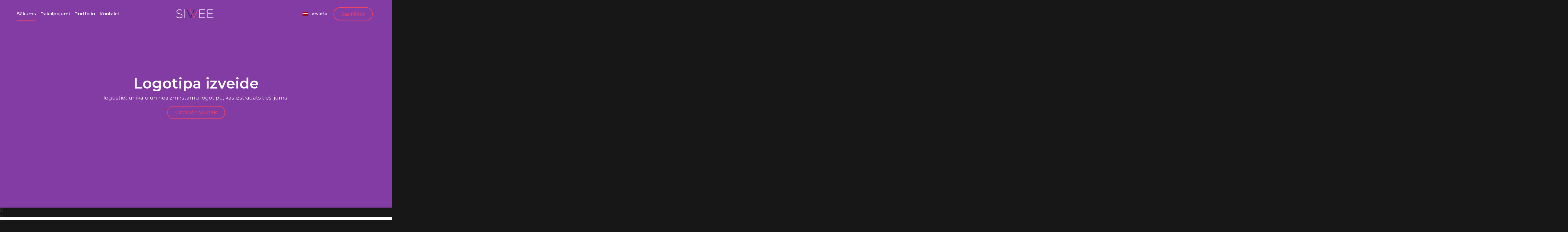

--- FILE ---
content_type: text/html; charset=UTF-8
request_url: https://siwee.lv/
body_size: 37680
content:
<!doctype html>
<html lang="lv-LV">
<head>
	<meta charset="UTF-8">
	<meta name="viewport" content="width=device-width, initial-scale=1">
	<link rel="profile" href="https://gmpg.org/xfn/11">
	<meta name='robots' content='index, follow, max-image-preview:large, max-snippet:-1, max-video-preview:-1' />
	<style>img:is([sizes="auto" i], [sizes^="auto," i]) { contain-intrinsic-size: 3000px 1500px }</style>
	<script id="cookieyes" type="text/javascript" src="https://cdn-cookieyes.com/client_data/e35a7b8c766e6ae2046e9827/script.js"></script><link rel="alternate" hreflang="en" href="https://siwee.lv/?lang=en" />
<link rel="alternate" hreflang="lv" href="https://siwee.lv" />
<link rel="alternate" hreflang="ru" href="https://siwee.lv/?lang=ru" />
<link rel="alternate" hreflang="x-default" href="https://siwee.lv" />

	<!-- This site is optimized with the Yoast SEO Premium plugin v22.1 (Yoast SEO v26.3) - https://yoast.com/wordpress/plugins/seo/ -->
	<title>Mājas lapas izveide un administrēšana | Logotipu izveide | SIWEE</title><link rel="preload" as="style" href="https://fonts.googleapis.com/css?family=Montserrat%3A100%2C100italic%2C200%2C200italic%2C300%2C300italic%2C400%2C400italic%2C500%2C500italic%2C600%2C600italic%2C700%2C700italic%2C800%2C800italic%2C900%2C900italic%7COpen%20Sans%3A100%2C100italic%2C200%2C200italic%2C300%2C300italic%2C400%2C400italic%2C500%2C500italic%2C600%2C600italic%2C700%2C700italic%2C800%2C800italic%2C900%2C900italic&#038;display=swap" /><link rel="stylesheet" href="https://fonts.googleapis.com/css?family=Montserrat%3A100%2C100italic%2C200%2C200italic%2C300%2C300italic%2C400%2C400italic%2C500%2C500italic%2C600%2C600italic%2C700%2C700italic%2C800%2C800italic%2C900%2C900italic%7COpen%20Sans%3A100%2C100italic%2C200%2C200italic%2C300%2C300italic%2C400%2C400italic%2C500%2C500italic%2C600%2C600italic%2C700%2C700italic%2C800%2C800italic%2C900%2C900italic&#038;display=swap" media="print" onload="this.media='all'" /><noscript><link rel="stylesheet" href="https://fonts.googleapis.com/css?family=Montserrat%3A100%2C100italic%2C200%2C200italic%2C300%2C300italic%2C400%2C400italic%2C500%2C500italic%2C600%2C600italic%2C700%2C700italic%2C800%2C800italic%2C900%2C900italic%7COpen%20Sans%3A100%2C100italic%2C200%2C200italic%2C300%2C300italic%2C400%2C400italic%2C500%2C500italic%2C600%2C600italic%2C700%2C700italic%2C800%2C800italic%2C900%2C900italic&#038;display=swap" /></noscript>
	<meta name="description" content="SIWEE specializējas logotipu izveidē, mājas lapu izveidē, uzlabošanā un administrēšanā, kā arī citos dizaina pakalpojumos." />
	<link rel="canonical" href="https://siwee.lv/" />
	<meta property="og:locale" content="lv_LV" />
	<meta property="og:type" content="website" />
	<meta property="og:title" content="Sākums" />
	<meta property="og:description" content="SIWEE specializējas logotipu izveidē, mājas lapu izveidē, uzlabošanā un administrēšanā, kā arī citos dizaina pakalpojumos." />
	<meta property="og:url" content="https://siwee.lv/" />
	<meta property="og:site_name" content="SIWEE" />
	<meta property="article:modified_time" content="2025-10-12T11:05:35+00:00" />
	<meta property="og:image" content="https://siwee.lv/wp-content/uploads/2023/04/facebook-banner-new.jpg" />
	<meta property="og:image:width" content="2412" />
	<meta property="og:image:height" content="918" />
	<meta property="og:image:type" content="image/jpeg" />
	<meta name="twitter:card" content="summary_large_image" />
	<script type="application/ld+json" class="yoast-schema-graph">{"@context":"https://schema.org","@graph":[{"@type":"WebPage","@id":"https://siwee.lv/","url":"https://siwee.lv/","name":"Mājas lapas izveide un administrēšana | Logotipu izveide | SIWEE","isPartOf":{"@id":"https://siwee.lv/#website"},"about":{"@id":"https://siwee.lv/#/schema/person/1f18b415fc2aea743dbc49f69a796c56"},"primaryImageOfPage":{"@id":"https://siwee.lv/#primaryimage"},"image":{"@id":"https://siwee.lv/#primaryimage"},"thumbnailUrl":"https://siwee.lv/wp-content/uploads/2023/04/facebook-banner-new.jpg","datePublished":"2021-07-27T10:00:27+00:00","dateModified":"2025-10-12T11:05:35+00:00","description":"SIWEE specializējas logotipu izveidē, mājas lapu izveidē, uzlabošanā un administrēšanā, kā arī citos dizaina pakalpojumos.","breadcrumb":{"@id":"https://siwee.lv/#breadcrumb"},"inLanguage":"lv-LV","potentialAction":[{"@type":"ReadAction","target":["https://siwee.lv/"]}]},{"@type":"ImageObject","inLanguage":"lv-LV","@id":"https://siwee.lv/#primaryimage","url":"https://siwee.lv/wp-content/uploads/2023/04/facebook-banner-new.jpg","contentUrl":"https://siwee.lv/wp-content/uploads/2023/04/facebook-banner-new.jpg","width":2412,"height":918},{"@type":"BreadcrumbList","@id":"https://siwee.lv/#breadcrumb","itemListElement":[{"@type":"ListItem","position":1,"name":"Home"}]},{"@type":"WebSite","@id":"https://siwee.lv/#website","url":"https://siwee.lv/","name":"SIWEE","description":"Design &amp; Web Development","publisher":{"@id":"https://siwee.lv/#/schema/person/1f18b415fc2aea743dbc49f69a796c56"},"alternateName":"SIWEE DESIGN","potentialAction":[{"@type":"SearchAction","target":{"@type":"EntryPoint","urlTemplate":"https://siwee.lv/?s={search_term_string}"},"query-input":{"@type":"PropertyValueSpecification","valueRequired":true,"valueName":"search_term_string"}}],"inLanguage":"lv-LV"},{"@type":["Person","Organization"],"@id":"https://siwee.lv/#/schema/person/1f18b415fc2aea743dbc49f69a796c56","name":"SIWEE","image":{"@type":"ImageObject","inLanguage":"lv-LV","@id":"https://siwee.lv/#/schema/person/image/","url":"https://siwee.lv/wp-content/uploads/2021/07/siwee_logo_retina_black_pink.png","contentUrl":"https://siwee.lv/wp-content/uploads/2021/07/siwee_logo_retina_black_pink.png","width":2894,"height":808,"caption":"SIWEE"},"logo":{"@id":"https://siwee.lv/#/schema/person/image/"},"sameAs":["https://new.siwee.lv"]}]}</script>
	<!-- / Yoast SEO Premium plugin. -->


<link href='https://fonts.gstatic.com' crossorigin rel='preconnect' />
<link rel="alternate" type="application/rss+xml" title="SIWEE &raquo; Feed" href="https://siwee.lv/feed/" />
<link rel="alternate" type="application/rss+xml" title="SIWEE &raquo; Comments Feed" href="https://siwee.lv/comments/feed/" />
<style id='wp-emoji-styles-inline-css'>

	img.wp-smiley, img.emoji {
		display: inline !important;
		border: none !important;
		box-shadow: none !important;
		height: 1em !important;
		width: 1em !important;
		margin: 0 0.07em !important;
		vertical-align: -0.1em !important;
		background: none !important;
		padding: 0 !important;
	}
</style>
<style id='global-styles-inline-css'>
:root{--wp--preset--aspect-ratio--square: 1;--wp--preset--aspect-ratio--4-3: 4/3;--wp--preset--aspect-ratio--3-4: 3/4;--wp--preset--aspect-ratio--3-2: 3/2;--wp--preset--aspect-ratio--2-3: 2/3;--wp--preset--aspect-ratio--16-9: 16/9;--wp--preset--aspect-ratio--9-16: 9/16;--wp--preset--color--black: #000000;--wp--preset--color--cyan-bluish-gray: #abb8c3;--wp--preset--color--white: #ffffff;--wp--preset--color--pale-pink: #f78da7;--wp--preset--color--vivid-red: #cf2e2e;--wp--preset--color--luminous-vivid-orange: #ff6900;--wp--preset--color--luminous-vivid-amber: #fcb900;--wp--preset--color--light-green-cyan: #7bdcb5;--wp--preset--color--vivid-green-cyan: #00d084;--wp--preset--color--pale-cyan-blue: #8ed1fc;--wp--preset--color--vivid-cyan-blue: #0693e3;--wp--preset--color--vivid-purple: #9b51e0;--wp--preset--gradient--vivid-cyan-blue-to-vivid-purple: linear-gradient(135deg,rgba(6,147,227,1) 0%,rgb(155,81,224) 100%);--wp--preset--gradient--light-green-cyan-to-vivid-green-cyan: linear-gradient(135deg,rgb(122,220,180) 0%,rgb(0,208,130) 100%);--wp--preset--gradient--luminous-vivid-amber-to-luminous-vivid-orange: linear-gradient(135deg,rgba(252,185,0,1) 0%,rgba(255,105,0,1) 100%);--wp--preset--gradient--luminous-vivid-orange-to-vivid-red: linear-gradient(135deg,rgba(255,105,0,1) 0%,rgb(207,46,46) 100%);--wp--preset--gradient--very-light-gray-to-cyan-bluish-gray: linear-gradient(135deg,rgb(238,238,238) 0%,rgb(169,184,195) 100%);--wp--preset--gradient--cool-to-warm-spectrum: linear-gradient(135deg,rgb(74,234,220) 0%,rgb(151,120,209) 20%,rgb(207,42,186) 40%,rgb(238,44,130) 60%,rgb(251,105,98) 80%,rgb(254,248,76) 100%);--wp--preset--gradient--blush-light-purple: linear-gradient(135deg,rgb(255,206,236) 0%,rgb(152,150,240) 100%);--wp--preset--gradient--blush-bordeaux: linear-gradient(135deg,rgb(254,205,165) 0%,rgb(254,45,45) 50%,rgb(107,0,62) 100%);--wp--preset--gradient--luminous-dusk: linear-gradient(135deg,rgb(255,203,112) 0%,rgb(199,81,192) 50%,rgb(65,88,208) 100%);--wp--preset--gradient--pale-ocean: linear-gradient(135deg,rgb(255,245,203) 0%,rgb(182,227,212) 50%,rgb(51,167,181) 100%);--wp--preset--gradient--electric-grass: linear-gradient(135deg,rgb(202,248,128) 0%,rgb(113,206,126) 100%);--wp--preset--gradient--midnight: linear-gradient(135deg,rgb(2,3,129) 0%,rgb(40,116,252) 100%);--wp--preset--font-size--small: 13px;--wp--preset--font-size--medium: 20px;--wp--preset--font-size--large: 36px;--wp--preset--font-size--x-large: 42px;--wp--preset--spacing--20: 0.44rem;--wp--preset--spacing--30: 0.67rem;--wp--preset--spacing--40: 1rem;--wp--preset--spacing--50: 1.5rem;--wp--preset--spacing--60: 2.25rem;--wp--preset--spacing--70: 3.38rem;--wp--preset--spacing--80: 5.06rem;--wp--preset--shadow--natural: 6px 6px 9px rgba(0, 0, 0, 0.2);--wp--preset--shadow--deep: 12px 12px 50px rgba(0, 0, 0, 0.4);--wp--preset--shadow--sharp: 6px 6px 0px rgba(0, 0, 0, 0.2);--wp--preset--shadow--outlined: 6px 6px 0px -3px rgba(255, 255, 255, 1), 6px 6px rgba(0, 0, 0, 1);--wp--preset--shadow--crisp: 6px 6px 0px rgba(0, 0, 0, 1);}:root { --wp--style--global--content-size: 800px;--wp--style--global--wide-size: 1200px; }:where(body) { margin: 0; }.wp-site-blocks > .alignleft { float: left; margin-right: 2em; }.wp-site-blocks > .alignright { float: right; margin-left: 2em; }.wp-site-blocks > .aligncenter { justify-content: center; margin-left: auto; margin-right: auto; }:where(.wp-site-blocks) > * { margin-block-start: 24px; margin-block-end: 0; }:where(.wp-site-blocks) > :first-child { margin-block-start: 0; }:where(.wp-site-blocks) > :last-child { margin-block-end: 0; }:root { --wp--style--block-gap: 24px; }:root :where(.is-layout-flow) > :first-child{margin-block-start: 0;}:root :where(.is-layout-flow) > :last-child{margin-block-end: 0;}:root :where(.is-layout-flow) > *{margin-block-start: 24px;margin-block-end: 0;}:root :where(.is-layout-constrained) > :first-child{margin-block-start: 0;}:root :where(.is-layout-constrained) > :last-child{margin-block-end: 0;}:root :where(.is-layout-constrained) > *{margin-block-start: 24px;margin-block-end: 0;}:root :where(.is-layout-flex){gap: 24px;}:root :where(.is-layout-grid){gap: 24px;}.is-layout-flow > .alignleft{float: left;margin-inline-start: 0;margin-inline-end: 2em;}.is-layout-flow > .alignright{float: right;margin-inline-start: 2em;margin-inline-end: 0;}.is-layout-flow > .aligncenter{margin-left: auto !important;margin-right: auto !important;}.is-layout-constrained > .alignleft{float: left;margin-inline-start: 0;margin-inline-end: 2em;}.is-layout-constrained > .alignright{float: right;margin-inline-start: 2em;margin-inline-end: 0;}.is-layout-constrained > .aligncenter{margin-left: auto !important;margin-right: auto !important;}.is-layout-constrained > :where(:not(.alignleft):not(.alignright):not(.alignfull)){max-width: var(--wp--style--global--content-size);margin-left: auto !important;margin-right: auto !important;}.is-layout-constrained > .alignwide{max-width: var(--wp--style--global--wide-size);}body .is-layout-flex{display: flex;}.is-layout-flex{flex-wrap: wrap;align-items: center;}.is-layout-flex > :is(*, div){margin: 0;}body .is-layout-grid{display: grid;}.is-layout-grid > :is(*, div){margin: 0;}body{padding-top: 0px;padding-right: 0px;padding-bottom: 0px;padding-left: 0px;}a:where(:not(.wp-element-button)){text-decoration: underline;}:root :where(.wp-element-button, .wp-block-button__link){background-color: #32373c;border-width: 0;color: #fff;font-family: inherit;font-size: inherit;line-height: inherit;padding: calc(0.667em + 2px) calc(1.333em + 2px);text-decoration: none;}.has-black-color{color: var(--wp--preset--color--black) !important;}.has-cyan-bluish-gray-color{color: var(--wp--preset--color--cyan-bluish-gray) !important;}.has-white-color{color: var(--wp--preset--color--white) !important;}.has-pale-pink-color{color: var(--wp--preset--color--pale-pink) !important;}.has-vivid-red-color{color: var(--wp--preset--color--vivid-red) !important;}.has-luminous-vivid-orange-color{color: var(--wp--preset--color--luminous-vivid-orange) !important;}.has-luminous-vivid-amber-color{color: var(--wp--preset--color--luminous-vivid-amber) !important;}.has-light-green-cyan-color{color: var(--wp--preset--color--light-green-cyan) !important;}.has-vivid-green-cyan-color{color: var(--wp--preset--color--vivid-green-cyan) !important;}.has-pale-cyan-blue-color{color: var(--wp--preset--color--pale-cyan-blue) !important;}.has-vivid-cyan-blue-color{color: var(--wp--preset--color--vivid-cyan-blue) !important;}.has-vivid-purple-color{color: var(--wp--preset--color--vivid-purple) !important;}.has-black-background-color{background-color: var(--wp--preset--color--black) !important;}.has-cyan-bluish-gray-background-color{background-color: var(--wp--preset--color--cyan-bluish-gray) !important;}.has-white-background-color{background-color: var(--wp--preset--color--white) !important;}.has-pale-pink-background-color{background-color: var(--wp--preset--color--pale-pink) !important;}.has-vivid-red-background-color{background-color: var(--wp--preset--color--vivid-red) !important;}.has-luminous-vivid-orange-background-color{background-color: var(--wp--preset--color--luminous-vivid-orange) !important;}.has-luminous-vivid-amber-background-color{background-color: var(--wp--preset--color--luminous-vivid-amber) !important;}.has-light-green-cyan-background-color{background-color: var(--wp--preset--color--light-green-cyan) !important;}.has-vivid-green-cyan-background-color{background-color: var(--wp--preset--color--vivid-green-cyan) !important;}.has-pale-cyan-blue-background-color{background-color: var(--wp--preset--color--pale-cyan-blue) !important;}.has-vivid-cyan-blue-background-color{background-color: var(--wp--preset--color--vivid-cyan-blue) !important;}.has-vivid-purple-background-color{background-color: var(--wp--preset--color--vivid-purple) !important;}.has-black-border-color{border-color: var(--wp--preset--color--black) !important;}.has-cyan-bluish-gray-border-color{border-color: var(--wp--preset--color--cyan-bluish-gray) !important;}.has-white-border-color{border-color: var(--wp--preset--color--white) !important;}.has-pale-pink-border-color{border-color: var(--wp--preset--color--pale-pink) !important;}.has-vivid-red-border-color{border-color: var(--wp--preset--color--vivid-red) !important;}.has-luminous-vivid-orange-border-color{border-color: var(--wp--preset--color--luminous-vivid-orange) !important;}.has-luminous-vivid-amber-border-color{border-color: var(--wp--preset--color--luminous-vivid-amber) !important;}.has-light-green-cyan-border-color{border-color: var(--wp--preset--color--light-green-cyan) !important;}.has-vivid-green-cyan-border-color{border-color: var(--wp--preset--color--vivid-green-cyan) !important;}.has-pale-cyan-blue-border-color{border-color: var(--wp--preset--color--pale-cyan-blue) !important;}.has-vivid-cyan-blue-border-color{border-color: var(--wp--preset--color--vivid-cyan-blue) !important;}.has-vivid-purple-border-color{border-color: var(--wp--preset--color--vivid-purple) !important;}.has-vivid-cyan-blue-to-vivid-purple-gradient-background{background: var(--wp--preset--gradient--vivid-cyan-blue-to-vivid-purple) !important;}.has-light-green-cyan-to-vivid-green-cyan-gradient-background{background: var(--wp--preset--gradient--light-green-cyan-to-vivid-green-cyan) !important;}.has-luminous-vivid-amber-to-luminous-vivid-orange-gradient-background{background: var(--wp--preset--gradient--luminous-vivid-amber-to-luminous-vivid-orange) !important;}.has-luminous-vivid-orange-to-vivid-red-gradient-background{background: var(--wp--preset--gradient--luminous-vivid-orange-to-vivid-red) !important;}.has-very-light-gray-to-cyan-bluish-gray-gradient-background{background: var(--wp--preset--gradient--very-light-gray-to-cyan-bluish-gray) !important;}.has-cool-to-warm-spectrum-gradient-background{background: var(--wp--preset--gradient--cool-to-warm-spectrum) !important;}.has-blush-light-purple-gradient-background{background: var(--wp--preset--gradient--blush-light-purple) !important;}.has-blush-bordeaux-gradient-background{background: var(--wp--preset--gradient--blush-bordeaux) !important;}.has-luminous-dusk-gradient-background{background: var(--wp--preset--gradient--luminous-dusk) !important;}.has-pale-ocean-gradient-background{background: var(--wp--preset--gradient--pale-ocean) !important;}.has-electric-grass-gradient-background{background: var(--wp--preset--gradient--electric-grass) !important;}.has-midnight-gradient-background{background: var(--wp--preset--gradient--midnight) !important;}.has-small-font-size{font-size: var(--wp--preset--font-size--small) !important;}.has-medium-font-size{font-size: var(--wp--preset--font-size--medium) !important;}.has-large-font-size{font-size: var(--wp--preset--font-size--large) !important;}.has-x-large-font-size{font-size: var(--wp--preset--font-size--x-large) !important;}
:root :where(.wp-block-pullquote){font-size: 1.5em;line-height: 1.6;}
</style>
<link rel='stylesheet' id='pafe-extension-style-free-css' href='https://siwee.lv/wp-content/plugins/piotnet-addons-for-elementor/assets/css/minify/extension.min.css?ver=2.4.36' media='all' />
<link data-minify="1" rel='stylesheet' id='wpml-blocks-css' href='https://siwee.lv/wp-content/cache/min/1/wp-content/plugins/sitepress-multilingual-cms/dist/css/blocks/styles.css?ver=1762767426' media='all' />
<link rel='stylesheet' id='wpml-legacy-dropdown-0-css' href='//siwee.lv/wp-content/plugins/sitepress-multilingual-cms/templates/language-switchers/legacy-dropdown/style.min.css?ver=1' media='all' />
<link rel='stylesheet' id='wpml-menu-item-0-css' href='//siwee.lv/wp-content/plugins/sitepress-multilingual-cms/templates/language-switchers/menu-item/style.min.css?ver=1' media='all' />
<link data-minify="1" rel='stylesheet' id='hostinger-reach-subscription-block-css' href='https://siwee.lv/wp-content/cache/min/1/wp-content/plugins/hostinger-reach/frontend/dist/blocks/subscription.css?ver=1764250675' media='all' />
<link data-minify="1" rel='stylesheet' id='hello-elementor-css' href='https://siwee.lv/wp-content/cache/min/1/wp-content/themes/hello-elementor/assets/css/reset.css?ver=1762767426' media='all' />
<link data-minify="1" rel='stylesheet' id='hello-elementor-theme-style-css' href='https://siwee.lv/wp-content/cache/min/1/wp-content/themes/hello-elementor/assets/css/theme.css?ver=1762767426' media='all' />
<link data-minify="1" rel='stylesheet' id='chld_thm_cfg_child-css' href='https://siwee.lv/wp-content/cache/min/1/wp-content/themes/hello-elementor-child/style.css?ver=1762767426' media='all' />
<link data-minify="1" rel='stylesheet' id='hello-elementor-header-footer-css' href='https://siwee.lv/wp-content/cache/min/1/wp-content/themes/hello-elementor/assets/css/header-footer.css?ver=1762767426' media='all' />
<link rel='stylesheet' id='elementor-frontend-css' href='https://siwee.lv/wp-content/plugins/elementor/assets/css/frontend.min.css?ver=3.33.4' media='all' />
<style id='elementor-frontend-inline-css'>
.elementor-kit-9{--e-global-color-primary:#2A1E5C;--e-global-color-secondary:#54595F;--e-global-color-text:#7A7A7A;--e-global-color-accent:#EE4266;--e-global-color-6662326:#FFFFFF;--e-global-color-ce92d09:#000000;--e-global-color-5b6835c:#FFFFFFD9;--e-global-color-c7f7f80:#FFFFFFBA;--e-global-color-984ee03:#101010;--e-global-color-388b0e4:#282828;--e-global-typography-primary-font-family:"Montserrat";--e-global-typography-primary-font-weight:600;--e-global-typography-secondary-font-family:"Montserrat";--e-global-typography-secondary-font-weight:400;--e-global-typography-text-font-family:"Open Sans";--e-global-typography-text-font-weight:400;--e-global-typography-accent-font-family:"Montserrat";--e-global-typography-accent-font-weight:500;background-color:#171717;}.elementor-kit-9 button,.elementor-kit-9 input[type="button"],.elementor-kit-9 input[type="submit"],.elementor-kit-9 .elementor-button{background-color:var( --e-global-color-accent );color:var( --e-global-color-6662326 );border-radius:0px 0px 0px 0px;}.elementor-kit-9 button:hover,.elementor-kit-9 button:focus,.elementor-kit-9 input[type="button"]:hover,.elementor-kit-9 input[type="button"]:focus,.elementor-kit-9 input[type="submit"]:hover,.elementor-kit-9 input[type="submit"]:focus,.elementor-kit-9 .elementor-button:hover,.elementor-kit-9 .elementor-button:focus{background-color:var( --e-global-color-primary );color:var( --e-global-color-6662326 );}.elementor-kit-9 e-page-transition{background-color:#FFBC7D;}.elementor-kit-9 a{color:var( --e-global-color-accent );}.elementor-kit-9 a:hover{color:var( --e-global-color-primary );}.elementor-section.elementor-section-boxed > .elementor-container{max-width:1140px;}.e-con{--container-max-width:1140px;}.elementor-widget:not(:last-child){margin-block-end:20px;}.elementor-element{--widgets-spacing:20px 20px;--widgets-spacing-row:20px;--widgets-spacing-column:20px;}{}h1.entry-title{display:var(--page-title-display);}.site-header .site-branding{flex-direction:column;align-items:stretch;}.site-header{padding-inline-end:0px;padding-inline-start:0px;}.site-footer .site-branding{flex-direction:column;align-items:stretch;}@media(max-width:1024px){.elementor-section.elementor-section-boxed > .elementor-container{max-width:1024px;}.e-con{--container-max-width:1024px;}}@media(max-width:767px){.elementor-section.elementor-section-boxed > .elementor-container{max-width:767px;}.e-con{--container-max-width:767px;}}
.elementor-widget-section [data-tippy-root] > .tippy-box{color:var( --e-global-color-primary );background-color:var( --e-global-color-primary );font-family:var( --e-global-typography-accent-font-family ), Sans-serif;font-weight:var( --e-global-typography-accent-font-weight );}.elementor-widget-section [data-tippy-root] > .tippy-box .tippy-arrow{color:var( --e-global-color-primary );}.elementor-33 .elementor-element.elementor-element-52909fd8{margin-top:0px;margin-bottom:0px;padding:0px 0px 0px 0px;}.elementor-widget-column [data-tippy-root] > .tippy-box{color:var( --e-global-color-primary );background-color:var( --e-global-color-primary );font-family:var( --e-global-typography-accent-font-family ), Sans-serif;font-weight:var( --e-global-typography-accent-font-weight );}.elementor-widget-column [data-tippy-root] > .tippy-box .tippy-arrow{color:var( --e-global-color-primary );}.elementor-33 .elementor-element.elementor-element-2d3a3a81 > .elementor-element-populated{margin:0px 0px 0px 0px;--e-column-margin-right:0px;--e-column-margin-left:0px;padding:0px 0px 0px 0px;}.elementor-widget-slides [data-tippy-root] > .tippy-box{color:var( --e-global-color-primary );background-color:var( --e-global-color-primary );font-family:var( --e-global-typography-accent-font-family ), Sans-serif;font-weight:var( --e-global-typography-accent-font-weight );}.elementor-widget-slides [data-tippy-root] > .tippy-box .tippy-arrow{color:var( --e-global-color-primary );}.elementor-widget-slides .wpcf7 input:not([type="submit"]){background-color:var( --e-global-color-primary );}.elementor-widget-slides .wpcf7 select{background-color:var( --e-global-color-primary );}.elementor-widget-slides .wpcf7 textarea{background-color:var( --e-global-color-primary );}.elementor-widget-slides .wpcf7 label{font-family:var( --e-global-typography-primary-font-family ), Sans-serif;font-weight:var( --e-global-typography-primary-font-weight );color:var( --e-global-color-primary );}.elementor-widget-slides ::placeholder{font-family:var( --e-global-typography-primary-font-family ), Sans-serif;font-weight:var( --e-global-typography-primary-font-weight );color:var( --e-global-color-primary );}.elementor-widget-slides .wpcf7-submit{font-family:var( --e-global-typography-primary-font-family ), Sans-serif;font-weight:var( --e-global-typography-primary-font-weight );color:var( --e-global-color-primary );background-color:var( --e-global-color-primary );}.elementor-widget-slides .wpcf7 input[type="submit"]:hover{color:var( --e-global-color-primary );background-color:var( --e-global-color-primary );}.elementor-widget-slides .elementor-slide-heading{font-family:var( --e-global-typography-primary-font-family ), Sans-serif;font-weight:var( --e-global-typography-primary-font-weight );}.elementor-widget-slides .elementor-slide-description{font-family:var( --e-global-typography-secondary-font-family ), Sans-serif;font-weight:var( --e-global-typography-secondary-font-weight );}.elementor-widget-slides .elementor-slide-button{font-family:var( --e-global-typography-accent-font-family ), Sans-serif;font-weight:var( --e-global-typography-accent-font-weight );}.elementor-33 .elementor-element.elementor-element-6dc8f8fb .elementor-repeater-item-a1d2bcd .swiper-slide-bg{background-color:#833ca3;background-image:url(https://siwee.lv/wp-content/uploads/2023/03/siwee-wallpaper-5.png);background-size:cover;}.elementor-33 .elementor-element.elementor-element-6dc8f8fb .elementor-repeater-item-a1d2bcd .elementor-background-overlay{background-color:#000000AD;}.elementor-33 .elementor-element.elementor-element-6dc8f8fb .elementor-repeater-item-0bbb1b4 .swiper-slide-bg{background-color:#833ca3;background-image:url(https://siwee.lv/wp-content/uploads/2023/03/siwee-wallpaper-1-1.png);background-size:cover;}.elementor-33 .elementor-element.elementor-element-6dc8f8fb .elementor-repeater-item-0bbb1b4 .elementor-background-overlay{background-color:#000000AD;}.elementor-33 .elementor-element.elementor-element-6dc8f8fb .elementor-repeater-item-294c61c .swiper-slide-bg{background-color:#833ca3;background-image:url(https://siwee.lv/wp-content/uploads/2023/03/siwee-wallpaper-2-1.png);background-size:cover;}.elementor-33 .elementor-element.elementor-element-6dc8f8fb .elementor-repeater-item-294c61c .elementor-background-overlay{background-color:#000000AD;}.elementor-33 .elementor-element.elementor-element-6dc8f8fb .elementor-repeater-item-0f30bd0 .swiper-slide-bg{background-color:#833ca3;background-image:url(https://siwee.lv/wp-content/uploads/2023/03/siwee-wallpaper-4-1.png);background-size:cover;}.elementor-33 .elementor-element.elementor-element-6dc8f8fb .elementor-repeater-item-0f30bd0 .elementor-background-overlay{background-color:#000000AD;}.elementor-33 .elementor-element.elementor-element-6dc8f8fb .swiper-slide{transition-duration:calc(5000ms*1.2);height:100vh;}.elementor-33 .elementor-element.elementor-element-6dc8f8fb .elementor-slide-button:hover{background-color:var( --e-global-color-accent );color:var( --e-global-color-6662326 );}.elementor-33 .elementor-element.elementor-element-6dc8f8fb > .elementor-widget-container{margin:0px 0px 0px 0px;padding:0px 0px 0px 0px;}.elementor-33 .elementor-element.elementor-element-6dc8f8fb .swiper-slide-contents{max-width:100%;}.elementor-33 .elementor-element.elementor-element-6dc8f8fb .swiper-slide-inner{text-align:center;}.elementor-33 .elementor-element.elementor-element-6dc8f8fb .swiper-slide-inner .elementor-slide-heading:not(:last-child){margin-bottom:12px;}.elementor-33 .elementor-element.elementor-element-6dc8f8fb .elementor-slide-heading{font-family:"Montserrat", Sans-serif;font-size:3em;font-weight:600;}.elementor-33 .elementor-element.elementor-element-6dc8f8fb .swiper-slide-inner .elementor-slide-description:not(:last-child){margin-bottom:15px;}.elementor-33 .elementor-element.elementor-element-6dc8f8fb .elementor-slide-description{font-family:"Montserrat", Sans-serif;font-weight:400;}.elementor-33 .elementor-element.elementor-element-6dc8f8fb .elementor-slide-button{font-family:"Montserrat", Sans-serif;font-weight:500;text-transform:uppercase;border-width:2px;border-radius:25px;color:var( --e-global-color-accent );border-color:var( --e-global-color-accent );}.elementor-widget-lottie [data-tippy-root] > .tippy-box{color:var( --e-global-color-primary );background-color:var( --e-global-color-primary );font-family:var( --e-global-typography-accent-font-family ), Sans-serif;font-weight:var( --e-global-typography-accent-font-weight );}.elementor-widget-lottie [data-tippy-root] > .tippy-box .tippy-arrow{color:var( --e-global-color-primary );}.elementor-widget-lottie .wpcf7 input:not([type="submit"]){background-color:var( --e-global-color-primary );}.elementor-widget-lottie .wpcf7 select{background-color:var( --e-global-color-primary );}.elementor-widget-lottie .wpcf7 textarea{background-color:var( --e-global-color-primary );}.elementor-widget-lottie .wpcf7 label{font-family:var( --e-global-typography-primary-font-family ), Sans-serif;font-weight:var( --e-global-typography-primary-font-weight );color:var( --e-global-color-primary );}.elementor-widget-lottie ::placeholder{font-family:var( --e-global-typography-primary-font-family ), Sans-serif;font-weight:var( --e-global-typography-primary-font-weight );color:var( --e-global-color-primary );}.elementor-widget-lottie .wpcf7-submit{font-family:var( --e-global-typography-primary-font-family ), Sans-serif;font-weight:var( --e-global-typography-primary-font-weight );color:var( --e-global-color-primary );background-color:var( --e-global-color-primary );}.elementor-widget-lottie .wpcf7 input[type="submit"]:hover{color:var( --e-global-color-primary );background-color:var( --e-global-color-primary );}.elementor-widget-lottie{--caption-color:var( --e-global-color-text );}.elementor-widget-lottie .e-lottie__caption{font-family:var( --e-global-typography-text-font-family ), Sans-serif;font-weight:var( --e-global-typography-text-font-weight );}body:not(.rtl) .elementor-33 .elementor-element.elementor-element-48d306c7{left:0px;}body.rtl .elementor-33 .elementor-element.elementor-element-48d306c7{right:0px;}.elementor-33 .elementor-element.elementor-element-48d306c7{top:90vh;--lottie-container-width:55px;--lottie-container-opacity:0.5;}.elementor-33 .elementor-element.elementor-element-4aa2666c:not(.elementor-motion-effects-element-type-background), .elementor-33 .elementor-element.elementor-element-4aa2666c > .elementor-motion-effects-container > .elementor-motion-effects-layer{background-color:var( --e-global-color-6662326 );}.elementor-33 .elementor-element.elementor-element-4aa2666c > .elementor-container{min-height:400px;}.elementor-33 .elementor-element.elementor-element-4aa2666c, .elementor-33 .elementor-element.elementor-element-4aa2666c > .elementor-background-overlay{border-radius:0px 0px 0px 0px;}.elementor-33 .elementor-element.elementor-element-4aa2666c{transition:background 0.3s, border 0.3s, border-radius 0.3s, box-shadow 0.3s;padding:40px 0px 60px 0px;}.elementor-33 .elementor-element.elementor-element-4aa2666c > .elementor-background-overlay{transition:background 0.3s, border-radius 0.3s, opacity 0.3s;}.elementor-33 .elementor-element.elementor-element-74d433b0 > .elementor-element-populated{margin:0px 0px 0px 0px;--e-column-margin-right:0px;--e-column-margin-left:0px;padding:40px 20px 40px 20px;}.elementor-widget-heading [data-tippy-root] > .tippy-box{color:var( --e-global-color-primary );background-color:var( --e-global-color-primary );font-family:var( --e-global-typography-accent-font-family ), Sans-serif;font-weight:var( --e-global-typography-accent-font-weight );}.elementor-widget-heading [data-tippy-root] > .tippy-box .tippy-arrow{color:var( --e-global-color-primary );}.elementor-widget-heading .wpcf7 input:not([type="submit"]){background-color:var( --e-global-color-primary );}.elementor-widget-heading .wpcf7 select{background-color:var( --e-global-color-primary );}.elementor-widget-heading .wpcf7 textarea{background-color:var( --e-global-color-primary );}.elementor-widget-heading .wpcf7 label{font-family:var( --e-global-typography-primary-font-family ), Sans-serif;font-weight:var( --e-global-typography-primary-font-weight );color:var( --e-global-color-primary );}.elementor-widget-heading ::placeholder{font-family:var( --e-global-typography-primary-font-family ), Sans-serif;font-weight:var( --e-global-typography-primary-font-weight );color:var( --e-global-color-primary );}.elementor-widget-heading .wpcf7-submit{font-family:var( --e-global-typography-primary-font-family ), Sans-serif;font-weight:var( --e-global-typography-primary-font-weight );color:var( --e-global-color-primary );background-color:var( --e-global-color-primary );}.elementor-widget-heading .wpcf7 input[type="submit"]:hover{color:var( --e-global-color-primary );background-color:var( --e-global-color-primary );}.elementor-widget-heading .elementor-heading-title{font-family:var( --e-global-typography-primary-font-family ), Sans-serif;font-weight:var( --e-global-typography-primary-font-weight );color:var( --e-global-color-primary );}.elementor-33 .elementor-element.elementor-element-11ba73d8 > .elementor-widget-container{margin:0px 0px 0px 0px;padding:0% 0% 0% 0%;}.elementor-33 .elementor-element.elementor-element-11ba73d8{text-align:left;}.elementor-33 .elementor-element.elementor-element-11ba73d8 .elementor-heading-title{font-family:"Montserrat", Sans-serif;font-size:2.7em;font-weight:600;color:#EE4266;}.elementor-33 .elementor-element.elementor-element-44cd65a > .elementor-widget-container{margin:0px 0px 0px 0px;}body:not(.rtl) .elementor-33 .elementor-element.elementor-element-44cd65a{left:0px;}body.rtl .elementor-33 .elementor-element.elementor-element-44cd65a{right:0px;}.elementor-33 .elementor-element.elementor-element-44cd65a{top:0px;}.elementor-widget-text-editor [data-tippy-root] > .tippy-box{color:var( --e-global-color-primary );background-color:var( --e-global-color-primary );font-family:var( --e-global-typography-accent-font-family ), Sans-serif;font-weight:var( --e-global-typography-accent-font-weight );}.elementor-widget-text-editor [data-tippy-root] > .tippy-box .tippy-arrow{color:var( --e-global-color-primary );}.elementor-widget-text-editor .wpcf7 input:not([type="submit"]){background-color:var( --e-global-color-primary );}.elementor-widget-text-editor .wpcf7 select{background-color:var( --e-global-color-primary );}.elementor-widget-text-editor .wpcf7 textarea{background-color:var( --e-global-color-primary );}.elementor-widget-text-editor .wpcf7 label{font-family:var( --e-global-typography-primary-font-family ), Sans-serif;font-weight:var( --e-global-typography-primary-font-weight );color:var( --e-global-color-primary );}.elementor-widget-text-editor ::placeholder{font-family:var( --e-global-typography-primary-font-family ), Sans-serif;font-weight:var( --e-global-typography-primary-font-weight );color:var( --e-global-color-primary );}.elementor-widget-text-editor .wpcf7-submit{font-family:var( --e-global-typography-primary-font-family ), Sans-serif;font-weight:var( --e-global-typography-primary-font-weight );color:var( --e-global-color-primary );background-color:var( --e-global-color-primary );}.elementor-widget-text-editor .wpcf7 input[type="submit"]:hover{color:var( --e-global-color-primary );background-color:var( --e-global-color-primary );}.elementor-widget-text-editor{font-family:var( --e-global-typography-text-font-family ), Sans-serif;font-weight:var( --e-global-typography-text-font-weight );color:var( --e-global-color-text );}.elementor-widget-text-editor.elementor-drop-cap-view-stacked .elementor-drop-cap{background-color:var( --e-global-color-primary );}.elementor-widget-text-editor.elementor-drop-cap-view-framed .elementor-drop-cap, .elementor-widget-text-editor.elementor-drop-cap-view-default .elementor-drop-cap{color:var( --e-global-color-primary );border-color:var( --e-global-color-primary );}.elementor-33 .elementor-element.elementor-element-7fc65146 > .elementor-widget-container{margin:0px 0px 0px 0px;padding:0px 0px 0px 0px;}.elementor-33 .elementor-element.elementor-element-7fc65146{text-align:left;font-family:"Open Sans", Sans-serif;font-size:18px;font-weight:400;color:var( --e-global-color-ce92d09 );}.elementor-widget-button .elementor-button{background-color:var( --e-global-color-accent );font-family:var( --e-global-typography-accent-font-family ), Sans-serif;font-weight:var( --e-global-typography-accent-font-weight );}.elementor-widget-button [data-tippy-root] > .tippy-box{color:var( --e-global-color-primary );background-color:var( --e-global-color-primary );font-family:var( --e-global-typography-accent-font-family ), Sans-serif;font-weight:var( --e-global-typography-accent-font-weight );}.elementor-widget-button [data-tippy-root] > .tippy-box .tippy-arrow{color:var( --e-global-color-primary );}.elementor-widget-button .wpcf7 input:not([type="submit"]){background-color:var( --e-global-color-primary );}.elementor-widget-button .wpcf7 select{background-color:var( --e-global-color-primary );}.elementor-widget-button .wpcf7 textarea{background-color:var( --e-global-color-primary );}.elementor-widget-button .wpcf7 label{font-family:var( --e-global-typography-primary-font-family ), Sans-serif;font-weight:var( --e-global-typography-primary-font-weight );color:var( --e-global-color-primary );}.elementor-widget-button ::placeholder{font-family:var( --e-global-typography-primary-font-family ), Sans-serif;font-weight:var( --e-global-typography-primary-font-weight );color:var( --e-global-color-primary );}.elementor-widget-button .wpcf7-submit{font-family:var( --e-global-typography-primary-font-family ), Sans-serif;font-weight:var( --e-global-typography-primary-font-weight );color:var( --e-global-color-primary );background-color:var( --e-global-color-primary );}.elementor-widget-button .wpcf7 input[type="submit"]:hover{color:var( --e-global-color-primary );background-color:var( --e-global-color-primary );}.elementor-33 .elementor-element.elementor-element-f332ad7 .elementor-button{background-color:#FFFFFF00;fill:var( --e-global-color-accent );color:var( --e-global-color-accent );border-style:solid;border-width:2px 2px 2px 2px;border-color:var( --e-global-color-accent );border-radius:20px 20px 20px 20px;}.elementor-33 .elementor-element.elementor-element-f332ad7 .elementor-button:hover, .elementor-33 .elementor-element.elementor-element-f332ad7 .elementor-button:focus{background-color:var( --e-global-color-accent );color:var( --e-global-color-6662326 );}.elementor-33 .elementor-element.elementor-element-f332ad7 .elementor-button:hover svg, .elementor-33 .elementor-element.elementor-element-f332ad7 .elementor-button:focus svg{fill:var( --e-global-color-6662326 );}.elementor-33 .elementor-element.elementor-element-1cb90da7 > .elementor-element-populated{margin:0px 0px 0px 0px;--e-column-margin-right:0px;--e-column-margin-left:0px;padding:40px 20px 40px 20px;}body:not(.rtl) .elementor-33 .elementor-element.elementor-element-2452a2fe{left:-24px;}body.rtl .elementor-33 .elementor-element.elementor-element-2452a2fe{right:-24px;}.elementor-33 .elementor-element.elementor-element-2452a2fe{top:-446px;z-index:0;--lottie-container-width:533px;}.elementor-33 .elementor-element.elementor-element-1f7fa8e9:not(.elementor-motion-effects-element-type-background), .elementor-33 .elementor-element.elementor-element-1f7fa8e9 > .elementor-motion-effects-container > .elementor-motion-effects-layer{background-color:transparent;background-image:linear-gradient(165deg, var( --e-global-color-primary ) 25%, #f2295b 100%);}.elementor-33 .elementor-element.elementor-element-1f7fa8e9 > .elementor-background-overlay{background-color:var( --e-global-color-ce92d09 );opacity:0.3;transition:background 0.3s, border-radius 0.3s, opacity 0.3s;}.elementor-33 .elementor-element.elementor-element-1f7fa8e9 > .elementor-container{min-height:400px;}.elementor-33 .elementor-element.elementor-element-1f7fa8e9{transition:background 0.3s, border 0.3s, border-radius 0.3s, box-shadow 0.3s;padding:80px 0px 80px 0px;}.elementor-33 .elementor-element.elementor-element-2a14d07b > .elementor-element-populated{margin:0px 0px 0px 0px;--e-column-margin-right:0px;--e-column-margin-left:0px;padding:0px 0px 0px 0px;}.elementor-33 .elementor-element.elementor-element-7cca3690 > .elementor-widget-container{margin:0px 0px 5px 0px;padding:0% 12% 0% 12%;}.elementor-33 .elementor-element.elementor-element-7cca3690{text-align:center;}.elementor-33 .elementor-element.elementor-element-7cca3690 .elementor-heading-title{font-family:"Montserrat", Sans-serif;font-size:2.2em;font-weight:600;color:var( --e-global-color-6662326 );}.elementor-33 .elementor-element.elementor-element-7432cb7c{padding:10px 0px 0px 0px;}.elementor-widget-icon-box [data-tippy-root] > .tippy-box{color:var( --e-global-color-primary );background-color:var( --e-global-color-primary );font-family:var( --e-global-typography-accent-font-family ), Sans-serif;font-weight:var( --e-global-typography-accent-font-weight );}.elementor-widget-icon-box [data-tippy-root] > .tippy-box .tippy-arrow{color:var( --e-global-color-primary );}.elementor-widget-icon-box .wpcf7 input:not([type="submit"]){background-color:var( --e-global-color-primary );}.elementor-widget-icon-box .wpcf7 select{background-color:var( --e-global-color-primary );}.elementor-widget-icon-box .wpcf7 textarea{background-color:var( --e-global-color-primary );}.elementor-widget-icon-box .wpcf7 label{font-family:var( --e-global-typography-primary-font-family ), Sans-serif;font-weight:var( --e-global-typography-primary-font-weight );color:var( --e-global-color-primary );}.elementor-widget-icon-box ::placeholder{font-family:var( --e-global-typography-primary-font-family ), Sans-serif;font-weight:var( --e-global-typography-primary-font-weight );color:var( --e-global-color-primary );}.elementor-widget-icon-box .wpcf7-submit{font-family:var( --e-global-typography-primary-font-family ), Sans-serif;font-weight:var( --e-global-typography-primary-font-weight );color:var( --e-global-color-primary );background-color:var( --e-global-color-primary );}.elementor-widget-icon-box .wpcf7 input[type="submit"]:hover{color:var( --e-global-color-primary );background-color:var( --e-global-color-primary );}.elementor-widget-icon-box.elementor-view-stacked .elementor-icon{background-color:var( --e-global-color-primary );}.elementor-widget-icon-box.elementor-view-framed .elementor-icon, .elementor-widget-icon-box.elementor-view-default .elementor-icon{fill:var( --e-global-color-primary );color:var( --e-global-color-primary );border-color:var( --e-global-color-primary );}.elementor-widget-icon-box .elementor-icon-box-title, .elementor-widget-icon-box .elementor-icon-box-title a{font-family:var( --e-global-typography-primary-font-family ), Sans-serif;font-weight:var( --e-global-typography-primary-font-weight );}.elementor-widget-icon-box .elementor-icon-box-title{color:var( --e-global-color-primary );}.elementor-widget-icon-box:has(:hover) .elementor-icon-box-title,
					 .elementor-widget-icon-box:has(:focus) .elementor-icon-box-title{color:var( --e-global-color-primary );}.elementor-widget-icon-box .elementor-icon-box-description{font-family:var( --e-global-typography-text-font-family ), Sans-serif;font-weight:var( --e-global-typography-text-font-weight );color:var( --e-global-color-text );}.elementor-33 .elementor-element.elementor-element-76f800df > .elementor-widget-container{padding:0px 40px 0px 40px;}.elementor-33 .elementor-element.elementor-element-76f800df{--icon-box-icon-margin:10px;}.elementor-33 .elementor-element.elementor-element-76f800df.elementor-view-stacked .elementor-icon{background-color:var( --e-global-color-6662326 );}.elementor-33 .elementor-element.elementor-element-76f800df.elementor-view-framed .elementor-icon, .elementor-33 .elementor-element.elementor-element-76f800df.elementor-view-default .elementor-icon{fill:var( --e-global-color-6662326 );color:var( --e-global-color-6662326 );border-color:var( --e-global-color-6662326 );}.elementor-33 .elementor-element.elementor-element-76f800df .elementor-icon-box-title, .elementor-33 .elementor-element.elementor-element-76f800df .elementor-icon-box-title a{font-family:"Montserrat", Sans-serif;font-weight:600;}.elementor-33 .elementor-element.elementor-element-76f800df .elementor-icon-box-title{color:var( --e-global-color-6662326 );}.elementor-33 .elementor-element.elementor-element-76f800df .elementor-icon-box-description{color:var( --e-global-color-5b6835c );}.elementor-33 .elementor-element.elementor-element-74e91c96 .elementor-button{background-color:#FFFFFF00;fill:var( --e-global-color-6662326 );color:var( --e-global-color-6662326 );border-style:solid;border-width:2px 2px 2px 2px;border-color:var( --e-global-color-accent );border-radius:20px 20px 20px 20px;}.elementor-33 .elementor-element.elementor-element-74e91c96 .elementor-button:hover, .elementor-33 .elementor-element.elementor-element-74e91c96 .elementor-button:focus{background-color:var( --e-global-color-accent );color:var( --e-global-color-6662326 );}.elementor-33 .elementor-element.elementor-element-74e91c96 .elementor-button:hover svg, .elementor-33 .elementor-element.elementor-element-74e91c96 .elementor-button:focus svg{fill:var( --e-global-color-6662326 );}.elementor-33 .elementor-element.elementor-element-48a1afa1 > .elementor-widget-container{padding:0px 40px 0px 40px;}.elementor-33 .elementor-element.elementor-element-48a1afa1{--icon-box-icon-margin:10px;}.elementor-33 .elementor-element.elementor-element-48a1afa1.elementor-view-stacked .elementor-icon{background-color:var( --e-global-color-6662326 );}.elementor-33 .elementor-element.elementor-element-48a1afa1.elementor-view-framed .elementor-icon, .elementor-33 .elementor-element.elementor-element-48a1afa1.elementor-view-default .elementor-icon{fill:var( --e-global-color-6662326 );color:var( --e-global-color-6662326 );border-color:var( --e-global-color-6662326 );}.elementor-33 .elementor-element.elementor-element-48a1afa1 .elementor-icon-box-title, .elementor-33 .elementor-element.elementor-element-48a1afa1 .elementor-icon-box-title a{font-family:"Montserrat", Sans-serif;font-weight:600;}.elementor-33 .elementor-element.elementor-element-48a1afa1 .elementor-icon-box-title{color:var( --e-global-color-6662326 );}.elementor-33 .elementor-element.elementor-element-48a1afa1 .elementor-icon-box-description{color:var( --e-global-color-5b6835c );}.elementor-33 .elementor-element.elementor-element-5c78013a .elementor-button{background-color:#FFFFFF00;fill:var( --e-global-color-6662326 );color:var( --e-global-color-6662326 );border-style:solid;border-width:2px 2px 2px 2px;border-color:var( --e-global-color-accent );border-radius:20px 20px 20px 20px;}.elementor-33 .elementor-element.elementor-element-5c78013a .elementor-button:hover, .elementor-33 .elementor-element.elementor-element-5c78013a .elementor-button:focus{background-color:var( --e-global-color-accent );color:var( --e-global-color-6662326 );}.elementor-33 .elementor-element.elementor-element-5c78013a .elementor-button:hover svg, .elementor-33 .elementor-element.elementor-element-5c78013a .elementor-button:focus svg{fill:var( --e-global-color-6662326 );}.elementor-33 .elementor-element.elementor-element-1ee15177{padding:40px 0px 0px 0px;}.elementor-33 .elementor-element.elementor-element-54c615a6{--icon-box-icon-margin:10px;}.elementor-33 .elementor-element.elementor-element-54c615a6.elementor-view-stacked .elementor-icon{background-color:var( --e-global-color-6662326 );}.elementor-33 .elementor-element.elementor-element-54c615a6.elementor-view-framed .elementor-icon, .elementor-33 .elementor-element.elementor-element-54c615a6.elementor-view-default .elementor-icon{fill:var( --e-global-color-6662326 );color:var( --e-global-color-6662326 );border-color:var( --e-global-color-6662326 );}.elementor-33 .elementor-element.elementor-element-54c615a6 .elementor-icon-box-title, .elementor-33 .elementor-element.elementor-element-54c615a6 .elementor-icon-box-title a{font-family:"Montserrat", Sans-serif;font-weight:600;}.elementor-33 .elementor-element.elementor-element-54c615a6 .elementor-icon-box-title{color:var( --e-global-color-6662326 );}.elementor-33 .elementor-element.elementor-element-54c615a6 .elementor-icon-box-description{color:var( --e-global-color-5b6835c );}.elementor-33 .elementor-element.elementor-element-22cb76ec .elementor-button{background-color:#FFFFFF00;fill:var( --e-global-color-6662326 );color:var( --e-global-color-6662326 );border-style:solid;border-width:2px 2px 2px 2px;border-color:var( --e-global-color-accent );border-radius:20px 20px 20px 20px;}.elementor-33 .elementor-element.elementor-element-22cb76ec .elementor-button:hover, .elementor-33 .elementor-element.elementor-element-22cb76ec .elementor-button:focus{background-color:var( --e-global-color-accent );color:var( --e-global-color-6662326 );}.elementor-33 .elementor-element.elementor-element-22cb76ec .elementor-button:hover svg, .elementor-33 .elementor-element.elementor-element-22cb76ec .elementor-button:focus svg{fill:var( --e-global-color-6662326 );}.elementor-33 .elementor-element.elementor-element-292462da{--icon-box-icon-margin:10px;}.elementor-33 .elementor-element.elementor-element-292462da.elementor-view-stacked .elementor-icon{background-color:var( --e-global-color-6662326 );}.elementor-33 .elementor-element.elementor-element-292462da.elementor-view-framed .elementor-icon, .elementor-33 .elementor-element.elementor-element-292462da.elementor-view-default .elementor-icon{fill:var( --e-global-color-6662326 );color:var( --e-global-color-6662326 );border-color:var( --e-global-color-6662326 );}.elementor-33 .elementor-element.elementor-element-292462da .elementor-icon-box-title, .elementor-33 .elementor-element.elementor-element-292462da .elementor-icon-box-title a{font-family:"Montserrat", Sans-serif;font-weight:600;}.elementor-33 .elementor-element.elementor-element-292462da .elementor-icon-box-title{color:var( --e-global-color-6662326 );}.elementor-33 .elementor-element.elementor-element-292462da .elementor-icon-box-description{color:var( --e-global-color-5b6835c );}.elementor-33 .elementor-element.elementor-element-70ad0acf .elementor-button{background-color:#FFFFFF00;fill:var( --e-global-color-6662326 );color:var( --e-global-color-6662326 );border-style:solid;border-width:2px 2px 2px 2px;border-color:var( --e-global-color-accent );border-radius:20px 20px 20px 20px;}.elementor-33 .elementor-element.elementor-element-70ad0acf .elementor-button:hover, .elementor-33 .elementor-element.elementor-element-70ad0acf .elementor-button:focus{background-color:var( --e-global-color-accent );color:var( --e-global-color-6662326 );}.elementor-33 .elementor-element.elementor-element-70ad0acf .elementor-button:hover svg, .elementor-33 .elementor-element.elementor-element-70ad0acf .elementor-button:focus svg{fill:var( --e-global-color-6662326 );}.elementor-33 .elementor-element.elementor-element-456f5d4e:not(.elementor-motion-effects-element-type-background), .elementor-33 .elementor-element.elementor-element-456f5d4e > .elementor-motion-effects-container > .elementor-motion-effects-layer{background-color:var( --e-global-color-6662326 );}.elementor-33 .elementor-element.elementor-element-456f5d4e{transition:background 0.3s, border 0.3s, border-radius 0.3s, box-shadow 0.3s;padding:60px 0px 80px 0px;}.elementor-33 .elementor-element.elementor-element-456f5d4e > .elementor-background-overlay{transition:background 0.3s, border-radius 0.3s, opacity 0.3s;}.elementor-33 .elementor-element.elementor-element-415936df > .elementor-widget-container{margin:0px 0px 0px 0px;padding:0px 0px 20px 0px;}.elementor-33 .elementor-element.elementor-element-415936df{text-align:center;}.elementor-33 .elementor-element.elementor-element-415936df .elementor-heading-title{font-family:"Montserrat", Sans-serif;font-size:2.7em;font-weight:600;color:#EE4266;}.elementor-widget-posts .elementor-button{background-color:var( --e-global-color-accent );font-family:var( --e-global-typography-accent-font-family ), Sans-serif;font-weight:var( --e-global-typography-accent-font-weight );}.elementor-widget-posts [data-tippy-root] > .tippy-box{color:var( --e-global-color-primary );background-color:var( --e-global-color-primary );font-family:var( --e-global-typography-accent-font-family ), Sans-serif;font-weight:var( --e-global-typography-accent-font-weight );}.elementor-widget-posts [data-tippy-root] > .tippy-box .tippy-arrow{color:var( --e-global-color-primary );}.elementor-widget-posts .wpcf7 input:not([type="submit"]){background-color:var( --e-global-color-primary );}.elementor-widget-posts .wpcf7 select{background-color:var( --e-global-color-primary );}.elementor-widget-posts .wpcf7 textarea{background-color:var( --e-global-color-primary );}.elementor-widget-posts .wpcf7 label{font-family:var( --e-global-typography-primary-font-family ), Sans-serif;font-weight:var( --e-global-typography-primary-font-weight );color:var( --e-global-color-primary );}.elementor-widget-posts ::placeholder{font-family:var( --e-global-typography-primary-font-family ), Sans-serif;font-weight:var( --e-global-typography-primary-font-weight );color:var( --e-global-color-primary );}.elementor-widget-posts .wpcf7-submit{font-family:var( --e-global-typography-primary-font-family ), Sans-serif;font-weight:var( --e-global-typography-primary-font-weight );color:var( --e-global-color-primary );background-color:var( --e-global-color-primary );}.elementor-widget-posts .wpcf7 input[type="submit"]:hover{color:var( --e-global-color-primary );background-color:var( --e-global-color-primary );}.elementor-widget-posts .elementor-post__title, .elementor-widget-posts .elementor-post__title a{color:var( --e-global-color-secondary );font-family:var( --e-global-typography-primary-font-family ), Sans-serif;font-weight:var( --e-global-typography-primary-font-weight );}.elementor-widget-posts .elementor-post__meta-data{font-family:var( --e-global-typography-secondary-font-family ), Sans-serif;font-weight:var( --e-global-typography-secondary-font-weight );}.elementor-widget-posts .elementor-post__excerpt p{font-family:var( --e-global-typography-text-font-family ), Sans-serif;font-weight:var( --e-global-typography-text-font-weight );}.elementor-widget-posts .elementor-post__read-more{color:var( --e-global-color-accent );}.elementor-widget-posts a.elementor-post__read-more{font-family:var( --e-global-typography-accent-font-family ), Sans-serif;font-weight:var( --e-global-typography-accent-font-weight );}.elementor-widget-posts .elementor-post__card .elementor-post__badge{background-color:var( --e-global-color-accent );font-family:var( --e-global-typography-accent-font-family ), Sans-serif;font-weight:var( --e-global-typography-accent-font-weight );}.elementor-widget-posts .elementor-pagination{font-family:var( --e-global-typography-secondary-font-family ), Sans-serif;font-weight:var( --e-global-typography-secondary-font-weight );}.elementor-widget-posts .e-load-more-message{font-family:var( --e-global-typography-secondary-font-family ), Sans-serif;font-weight:var( --e-global-typography-secondary-font-weight );}.elementor-33 .elementor-element.elementor-element-26e6eb72{--grid-row-gap:35px;--grid-column-gap:30px;}.elementor-33 .elementor-element.elementor-element-26e6eb72 .elementor-posts-container .elementor-post__thumbnail{padding-bottom:calc( 0.66 * 100% );}.elementor-33 .elementor-element.elementor-element-26e6eb72:after{content:"0.66";}.elementor-33 .elementor-element.elementor-element-26e6eb72 .elementor-post__thumbnail__link{width:100%;}.elementor-33 .elementor-element.elementor-element-26e6eb72 .elementor-post__meta-data span + span:before{content:"•";}.elementor-33 .elementor-element.elementor-element-26e6eb72 .elementor-post__card{border-radius:20px;}.elementor-33 .elementor-element.elementor-element-26e6eb72 .elementor-post__text{margin-top:10px;}.elementor-33 .elementor-element.elementor-element-26e6eb72 .elementor-post__title, .elementor-33 .elementor-element.elementor-element-26e6eb72 .elementor-post__title a{color:var( --e-global-color-ce92d09 );}.elementor-33 .elementor-element.elementor-element-26e6eb72 .elementor-post__title{margin-bottom:10px;}.elementor-33 .elementor-element.elementor-element-26e6eb72 .elementor-post__excerpt p{color:var( --e-global-color-ce92d09 );}.elementor-33 .elementor-element.elementor-element-26e6eb72 .elementor-post__excerpt{margin-bottom:13px;}:root{--page-title-display:none;}@media(max-width:1024px){.elementor-33 .elementor-element.elementor-element-6dc8f8fb .swiper-slide-contents{max-width:95%;}.elementor-33 .elementor-element.elementor-element-6dc8f8fb .elementor-slide-heading{font-size:2.6em;}.elementor-33 .elementor-element.elementor-element-76f800df .elementor-icon-box-title{margin-block-end:5px;}.elementor-33 .elementor-element.elementor-element-76f800df .elementor-icon-box-title, .elementor-33 .elementor-element.elementor-element-76f800df .elementor-icon-box-title a{font-size:24px;}.elementor-33 .elementor-element.elementor-element-48a1afa1 .elementor-icon-box-title{margin-block-end:5px;}.elementor-33 .elementor-element.elementor-element-48a1afa1 .elementor-icon-box-title, .elementor-33 .elementor-element.elementor-element-48a1afa1 .elementor-icon-box-title a{font-size:24px;}.elementor-33 .elementor-element.elementor-element-1ee15177{padding:0px 0px 0px 0px;}.elementor-33 .elementor-element.elementor-element-54c615a6 .elementor-icon-box-title{margin-block-end:5px;}.elementor-33 .elementor-element.elementor-element-54c615a6 .elementor-icon-box-title, .elementor-33 .elementor-element.elementor-element-54c615a6 .elementor-icon-box-title a{font-size:24px;}.elementor-33 .elementor-element.elementor-element-292462da .elementor-icon-box-title{margin-block-end:5px;}.elementor-33 .elementor-element.elementor-element-292462da .elementor-icon-box-title, .elementor-33 .elementor-element.elementor-element-292462da .elementor-icon-box-title a{font-size:24px;}.elementor-33 .elementor-element.elementor-element-26e6eb72 .elementor-posts-container .elementor-post__thumbnail{padding-bottom:calc( 0.2 * 100% );}.elementor-33 .elementor-element.elementor-element-26e6eb72:after{content:"0.2";}}@media(max-width:767px){.elementor-33 .elementor-element.elementor-element-52909fd8{margin-top:0px;margin-bottom:0px;padding:0px 0px 0px 0px;}.elementor-33 .elementor-element.elementor-element-2d3a3a81 > .elementor-element-populated{margin:0px 0px 0px 0px;--e-column-margin-right:0px;--e-column-margin-left:0px;padding:0px 0px 0px 0px;}.elementor-33 .elementor-element.elementor-element-6dc8f8fb .swiper-slide{height:100vh;}.elementor-33 .elementor-element.elementor-element-6dc8f8fb .swiper-slide-contents{max-width:90%;}.elementor-33 .elementor-element.elementor-element-6dc8f8fb .elementor-slide-heading{font-size:2em;}.elementor-33 .elementor-element.elementor-element-6dc8f8fb .elementor-slide-description{font-size:16px;}.elementor-33 .elementor-element.elementor-element-11ba73d8 .elementor-heading-title{font-size:2em;}.elementor-33 .elementor-element.elementor-element-1f7fa8e9{padding:40px 0px 40px 0px;}.elementor-33 .elementor-element.elementor-element-7cca3690 .elementor-heading-title{font-size:1.8em;}.elementor-33 .elementor-element.elementor-element-1ee15177{padding:5px 0px 0px 0px;}.elementor-33 .elementor-element.elementor-element-415936df .elementor-heading-title{font-size:2em;}.elementor-33 .elementor-element.elementor-element-26e6eb72 .elementor-posts-container .elementor-post__thumbnail{padding-bottom:calc( 0.5 * 100% );}.elementor-33 .elementor-element.elementor-element-26e6eb72:after{content:"0.5";}.elementor-33 .elementor-element.elementor-element-26e6eb72 .elementor-post__thumbnail__link{width:100%;}}@media(min-width:768px){.elementor-33 .elementor-element.elementor-element-74d433b0{width:70%;}.elementor-33 .elementor-element.elementor-element-1cb90da7{width:30%;}}@media(max-width:1024px) and (min-width:768px){.elementor-33 .elementor-element.elementor-element-74d433b0{width:100%;}}/* Start custom CSS for heading, class: .elementor-element-44cd65a */h1 {display:none}/* End custom CSS */
.elementor-widget-section [data-tippy-root] > .tippy-box{color:var( --e-global-color-primary );background-color:var( --e-global-color-primary );font-family:var( --e-global-typography-accent-font-family ), Sans-serif;font-weight:var( --e-global-typography-accent-font-weight );}.elementor-widget-section [data-tippy-root] > .tippy-box .tippy-arrow{color:var( --e-global-color-primary );}.elementor-25 .elementor-element.elementor-element-e871bc2 > .elementor-container > .elementor-column > .elementor-widget-wrap{align-content:center;align-items:center;}.elementor-25 .elementor-element.elementor-element-e871bc2 > .elementor-container{min-height:90px;}.elementor-25 .elementor-element.elementor-element-e871bc2{margin-top:0px;margin-bottom:-100px;padding:0px 55px 0px 55px;z-index:2;}.elementor-widget-column [data-tippy-root] > .tippy-box{color:var( --e-global-color-primary );background-color:var( --e-global-color-primary );font-family:var( --e-global-typography-accent-font-family ), Sans-serif;font-weight:var( --e-global-typography-accent-font-weight );}.elementor-widget-column [data-tippy-root] > .tippy-box .tippy-arrow{color:var( --e-global-color-primary );}.elementor-25 .elementor-element.elementor-element-762f6d6 > .elementor-element-populated{margin:0px 0px 0px 0px;--e-column-margin-right:0px;--e-column-margin-left:0px;padding:0px 0px 0px 0px;}.elementor-widget-nav-menu [data-tippy-root] > .tippy-box{color:var( --e-global-color-primary );background-color:var( --e-global-color-primary );font-family:var( --e-global-typography-accent-font-family ), Sans-serif;font-weight:var( --e-global-typography-accent-font-weight );}.elementor-widget-nav-menu [data-tippy-root] > .tippy-box .tippy-arrow{color:var( --e-global-color-primary );}.elementor-widget-nav-menu .wpcf7 input:not([type="submit"]){background-color:var( --e-global-color-primary );}.elementor-widget-nav-menu .wpcf7 select{background-color:var( --e-global-color-primary );}.elementor-widget-nav-menu .wpcf7 textarea{background-color:var( --e-global-color-primary );}.elementor-widget-nav-menu .wpcf7 label{font-family:var( --e-global-typography-primary-font-family ), Sans-serif;font-weight:var( --e-global-typography-primary-font-weight );color:var( --e-global-color-primary );}.elementor-widget-nav-menu ::placeholder{font-family:var( --e-global-typography-primary-font-family ), Sans-serif;font-weight:var( --e-global-typography-primary-font-weight );color:var( --e-global-color-primary );}.elementor-widget-nav-menu .wpcf7-submit{font-family:var( --e-global-typography-primary-font-family ), Sans-serif;font-weight:var( --e-global-typography-primary-font-weight );color:var( --e-global-color-primary );background-color:var( --e-global-color-primary );}.elementor-widget-nav-menu .wpcf7 input[type="submit"]:hover{color:var( --e-global-color-primary );background-color:var( --e-global-color-primary );}.elementor-widget-nav-menu .elementor-nav-menu .elementor-item{font-family:var( --e-global-typography-primary-font-family ), Sans-serif;font-weight:var( --e-global-typography-primary-font-weight );}.elementor-widget-nav-menu .elementor-nav-menu--main .elementor-item{color:var( --e-global-color-text );fill:var( --e-global-color-text );}.elementor-widget-nav-menu .elementor-nav-menu--main .elementor-item:hover,
					.elementor-widget-nav-menu .elementor-nav-menu--main .elementor-item.elementor-item-active,
					.elementor-widget-nav-menu .elementor-nav-menu--main .elementor-item.highlighted,
					.elementor-widget-nav-menu .elementor-nav-menu--main .elementor-item:focus{color:var( --e-global-color-accent );fill:var( --e-global-color-accent );}.elementor-widget-nav-menu .elementor-nav-menu--main:not(.e--pointer-framed) .elementor-item:before,
					.elementor-widget-nav-menu .elementor-nav-menu--main:not(.e--pointer-framed) .elementor-item:after{background-color:var( --e-global-color-accent );}.elementor-widget-nav-menu .e--pointer-framed .elementor-item:before,
					.elementor-widget-nav-menu .e--pointer-framed .elementor-item:after{border-color:var( --e-global-color-accent );}.elementor-widget-nav-menu{--e-nav-menu-divider-color:var( --e-global-color-text );}.elementor-widget-nav-menu .elementor-nav-menu--dropdown .elementor-item, .elementor-widget-nav-menu .elementor-nav-menu--dropdown  .elementor-sub-item{font-family:var( --e-global-typography-accent-font-family ), Sans-serif;font-weight:var( --e-global-typography-accent-font-weight );}.elementor-25 .elementor-element.elementor-element-33bd4cb{width:auto;max-width:auto;}.elementor-25 .elementor-element.elementor-element-33bd4cb .elementor-nav-menu .elementor-item{font-family:"Montserrat", Sans-serif;font-size:13px;font-weight:600;}.elementor-25 .elementor-element.elementor-element-33bd4cb .elementor-nav-menu--main .elementor-item{color:var( --e-global-color-5b6835c );fill:var( --e-global-color-5b6835c );}.elementor-25 .elementor-element.elementor-element-33bd4cb .elementor-nav-menu--dropdown a, .elementor-25 .elementor-element.elementor-element-33bd4cb .elementor-menu-toggle{color:var( --e-global-color-5b6835c );}.elementor-25 .elementor-element.elementor-element-33bd4cb .elementor-nav-menu--dropdown{background-color:#1010107A;}.elementor-25 .elementor-element.elementor-element-33bd4cb .elementor-nav-menu--dropdown a:hover,
					.elementor-25 .elementor-element.elementor-element-33bd4cb .elementor-nav-menu--dropdown a.elementor-item-active,
					.elementor-25 .elementor-element.elementor-element-33bd4cb .elementor-nav-menu--dropdown a.highlighted,
					.elementor-25 .elementor-element.elementor-element-33bd4cb .elementor-menu-toggle:hover{color:var( --e-global-color-accent );}.elementor-25 .elementor-element.elementor-element-33bd4cb .elementor-nav-menu--dropdown a:hover,
					.elementor-25 .elementor-element.elementor-element-33bd4cb .elementor-nav-menu--dropdown a.elementor-item-active,
					.elementor-25 .elementor-element.elementor-element-33bd4cb .elementor-nav-menu--dropdown a.highlighted{background-color:var( --e-global-color-984ee03 );}.elementor-25 .elementor-element.elementor-element-33bd4cb .elementor-nav-menu--dropdown .elementor-item, .elementor-25 .elementor-element.elementor-element-33bd4cb .elementor-nav-menu--dropdown  .elementor-sub-item{font-family:"Montserrat", Sans-serif;font-size:13px;font-weight:500;}.elementor-25 .elementor-element.elementor-element-095c293 .elementor-menu-toggle{margin-left:auto;background-color:#02010100;}.elementor-25 .elementor-element.elementor-element-095c293 .elementor-nav-menu .elementor-item{font-family:"Montserrat", Sans-serif;font-size:15px;font-weight:600;}.elementor-25 .elementor-element.elementor-element-095c293 .elementor-nav-menu--main .elementor-item{color:var( --e-global-color-6662326 );fill:var( --e-global-color-6662326 );padding-left:0px;padding-right:0px;padding-top:15px;padding-bottom:15px;}.elementor-25 .elementor-element.elementor-element-095c293{--e-nav-menu-horizontal-menu-item-margin:calc( 15px / 2 );}.elementor-25 .elementor-element.elementor-element-095c293 .elementor-nav-menu--main:not(.elementor-nav-menu--layout-horizontal) .elementor-nav-menu > li:not(:last-child){margin-bottom:15px;}.elementor-25 .elementor-element.elementor-element-095c293 .elementor-nav-menu--dropdown a, .elementor-25 .elementor-element.elementor-element-095c293 .elementor-menu-toggle{color:var( --e-global-color-6662326 );}.elementor-25 .elementor-element.elementor-element-095c293 .elementor-nav-menu--dropdown{background-color:var( --e-global-color-ce92d09 );}.elementor-25 .elementor-element.elementor-element-095c293 .elementor-nav-menu--dropdown a:hover,
					.elementor-25 .elementor-element.elementor-element-095c293 .elementor-nav-menu--dropdown a.elementor-item-active,
					.elementor-25 .elementor-element.elementor-element-095c293 .elementor-nav-menu--dropdown a.highlighted,
					.elementor-25 .elementor-element.elementor-element-095c293 .elementor-menu-toggle:hover{color:var( --e-global-color-accent );}.elementor-25 .elementor-element.elementor-element-095c293 .elementor-nav-menu--dropdown a:hover,
					.elementor-25 .elementor-element.elementor-element-095c293 .elementor-nav-menu--dropdown a.elementor-item-active,
					.elementor-25 .elementor-element.elementor-element-095c293 .elementor-nav-menu--dropdown a.highlighted{background-color:var( --e-global-color-ce92d09 );}.elementor-25 .elementor-element.elementor-element-095c293 div.elementor-menu-toggle{color:var( --e-global-color-6662326 );}.elementor-25 .elementor-element.elementor-element-095c293 div.elementor-menu-toggle svg{fill:var( --e-global-color-6662326 );}.elementor-25 .elementor-element.elementor-element-095c293 div.elementor-menu-toggle:hover{color:var( --e-global-color-accent );}.elementor-25 .elementor-element.elementor-element-095c293 div.elementor-menu-toggle:hover svg{fill:var( --e-global-color-accent );}.elementor-25 .elementor-element.elementor-element-17afdf1 > .elementor-element-populated{margin:0px 0px 0px 0px;--e-column-margin-right:0px;--e-column-margin-left:0px;padding:0px 0px 0px 0px;}.elementor-widget-image [data-tippy-root] > .tippy-box{color:var( --e-global-color-primary );background-color:var( --e-global-color-primary );font-family:var( --e-global-typography-accent-font-family ), Sans-serif;font-weight:var( --e-global-typography-accent-font-weight );}.elementor-widget-image [data-tippy-root] > .tippy-box .tippy-arrow{color:var( --e-global-color-primary );}.elementor-widget-image .wpcf7 input:not([type="submit"]){background-color:var( --e-global-color-primary );}.elementor-widget-image .wpcf7 select{background-color:var( --e-global-color-primary );}.elementor-widget-image .wpcf7 textarea{background-color:var( --e-global-color-primary );}.elementor-widget-image .wpcf7 label{font-family:var( --e-global-typography-primary-font-family ), Sans-serif;font-weight:var( --e-global-typography-primary-font-weight );color:var( --e-global-color-primary );}.elementor-widget-image ::placeholder{font-family:var( --e-global-typography-primary-font-family ), Sans-serif;font-weight:var( --e-global-typography-primary-font-weight );color:var( --e-global-color-primary );}.elementor-widget-image .wpcf7-submit{font-family:var( --e-global-typography-primary-font-family ), Sans-serif;font-weight:var( --e-global-typography-primary-font-weight );color:var( --e-global-color-primary );background-color:var( --e-global-color-primary );}.elementor-widget-image .wpcf7 input[type="submit"]:hover{color:var( --e-global-color-primary );background-color:var( --e-global-color-primary );}.elementor-widget-image .widget-image-caption{color:var( --e-global-color-text );font-family:var( --e-global-typography-text-font-family ), Sans-serif;font-weight:var( --e-global-typography-text-font-weight );}.elementor-bc-flex-widget .elementor-25 .elementor-element.elementor-element-f444c52.elementor-column .elementor-widget-wrap{align-items:center;}.elementor-25 .elementor-element.elementor-element-f444c52.elementor-column.elementor-element[data-element_type="column"] > .elementor-widget-wrap.elementor-element-populated{align-content:center;align-items:center;}.elementor-25 .elementor-element.elementor-element-f444c52.elementor-column > .elementor-widget-wrap{justify-content:flex-end;}.elementor-25 .elementor-element.elementor-element-f444c52 > .elementor-element-populated{margin:0px 0px 0px 0px;--e-column-margin-right:0px;--e-column-margin-left:0px;padding:0px 0px 0px 0px;}.elementor-25 .elementor-element.elementor-element-f844445{width:auto;max-width:auto;}.elementor-25 .elementor-element.elementor-element-f844445 .elementor-menu-toggle{margin-left:auto;}.elementor-25 .elementor-element.elementor-element-f844445 .elementor-nav-menu .elementor-item{font-family:"Montserrat", Sans-serif;font-size:13px;font-weight:600;}.elementor-25 .elementor-element.elementor-element-f844445 .elementor-nav-menu--main .elementor-item{color:var( --e-global-color-5b6835c );fill:var( --e-global-color-5b6835c );}.elementor-25 .elementor-element.elementor-element-f844445 .elementor-nav-menu--dropdown a, .elementor-25 .elementor-element.elementor-element-f844445 .elementor-menu-toggle{color:var( --e-global-color-5b6835c );}.elementor-25 .elementor-element.elementor-element-f844445 .elementor-nav-menu--dropdown{background-color:#1010107A;}.elementor-25 .elementor-element.elementor-element-f844445 .elementor-nav-menu--dropdown a:hover,
					.elementor-25 .elementor-element.elementor-element-f844445 .elementor-nav-menu--dropdown a.elementor-item-active,
					.elementor-25 .elementor-element.elementor-element-f844445 .elementor-nav-menu--dropdown a.highlighted,
					.elementor-25 .elementor-element.elementor-element-f844445 .elementor-menu-toggle:hover{color:var( --e-global-color-accent );}.elementor-25 .elementor-element.elementor-element-f844445 .elementor-nav-menu--dropdown a:hover,
					.elementor-25 .elementor-element.elementor-element-f844445 .elementor-nav-menu--dropdown a.elementor-item-active,
					.elementor-25 .elementor-element.elementor-element-f844445 .elementor-nav-menu--dropdown a.highlighted{background-color:var( --e-global-color-984ee03 );}.elementor-25 .elementor-element.elementor-element-f844445 .elementor-nav-menu--dropdown .elementor-item, .elementor-25 .elementor-element.elementor-element-f844445 .elementor-nav-menu--dropdown  .elementor-sub-item{font-family:"Montserrat", Sans-serif;font-size:13px;font-weight:500;}.elementor-widget-button .elementor-button{background-color:var( --e-global-color-accent );font-family:var( --e-global-typography-accent-font-family ), Sans-serif;font-weight:var( --e-global-typography-accent-font-weight );}.elementor-widget-button [data-tippy-root] > .tippy-box{color:var( --e-global-color-primary );background-color:var( --e-global-color-primary );font-family:var( --e-global-typography-accent-font-family ), Sans-serif;font-weight:var( --e-global-typography-accent-font-weight );}.elementor-widget-button [data-tippy-root] > .tippy-box .tippy-arrow{color:var( --e-global-color-primary );}.elementor-widget-button .wpcf7 input:not([type="submit"]){background-color:var( --e-global-color-primary );}.elementor-widget-button .wpcf7 select{background-color:var( --e-global-color-primary );}.elementor-widget-button .wpcf7 textarea{background-color:var( --e-global-color-primary );}.elementor-widget-button .wpcf7 label{font-family:var( --e-global-typography-primary-font-family ), Sans-serif;font-weight:var( --e-global-typography-primary-font-weight );color:var( --e-global-color-primary );}.elementor-widget-button ::placeholder{font-family:var( --e-global-typography-primary-font-family ), Sans-serif;font-weight:var( --e-global-typography-primary-font-weight );color:var( --e-global-color-primary );}.elementor-widget-button .wpcf7-submit{font-family:var( --e-global-typography-primary-font-family ), Sans-serif;font-weight:var( --e-global-typography-primary-font-weight );color:var( --e-global-color-primary );background-color:var( --e-global-color-primary );}.elementor-widget-button .wpcf7 input[type="submit"]:hover{color:var( --e-global-color-primary );background-color:var( --e-global-color-primary );}.elementor-25 .elementor-element.elementor-element-bc25f91 .elementor-button{background-color:#FFFFFF00;fill:var( --e-global-color-accent );color:var( --e-global-color-accent );border-style:solid;border-width:2px 2px 2px 2px;border-color:var( --e-global-color-accent );border-radius:20px 20px 20px 20px;}.elementor-25 .elementor-element.elementor-element-bc25f91 .elementor-button:hover, .elementor-25 .elementor-element.elementor-element-bc25f91 .elementor-button:focus{background-color:var( --e-global-color-accent );color:var( --e-global-color-6662326 );}.elementor-25 .elementor-element.elementor-element-bc25f91{width:auto;max-width:auto;}.elementor-25 .elementor-element.elementor-element-bc25f91 .elementor-button:hover svg, .elementor-25 .elementor-element.elementor-element-bc25f91 .elementor-button:focus svg{fill:var( --e-global-color-6662326 );}@media(max-width:1024px){.elementor-25 .elementor-element.elementor-element-e871bc2{padding:0px 20px 0px 20px;}.elementor-bc-flex-widget .elementor-25 .elementor-element.elementor-element-762f6d6.elementor-column .elementor-widget-wrap{align-items:center;}.elementor-25 .elementor-element.elementor-element-762f6d6.elementor-column.elementor-element[data-element_type="column"] > .elementor-widget-wrap.elementor-element-populated{align-content:center;align-items:center;}.elementor-25 .elementor-element.elementor-element-762f6d6.elementor-column > .elementor-widget-wrap{justify-content:flex-end;}.elementor-25 .elementor-element.elementor-element-33bd4cb > .elementor-widget-container{margin:0px 20px 0px 0px;padding:0px 0px 0px 0px;}.elementor-25 .elementor-element.elementor-element-095c293{width:auto;max-width:auto;}.elementor-25 .elementor-element.elementor-element-a0fcaf1{text-align:left;}}@media(max-width:767px){.elementor-25 .elementor-element.elementor-element-e871bc2{padding:0px 20px 0px 20px;}.elementor-25 .elementor-element.elementor-element-762f6d6{width:50%;}.elementor-25 .elementor-element.elementor-element-33bd4cb > .elementor-widget-container{margin:0px 10px 0px 0px;}.elementor-25 .elementor-element.elementor-element-17afdf1{width:50%;}.elementor-25 .elementor-element.elementor-element-a0fcaf1{text-align:left;}}@media(min-width:768px){.elementor-25 .elementor-element.elementor-element-762f6d6{width:40%;}.elementor-25 .elementor-element.elementor-element-17afdf1{width:19.333%;}.elementor-25 .elementor-element.elementor-element-f444c52{width:40%;}}@media(max-width:1024px) and (min-width:768px){.elementor-25 .elementor-element.elementor-element-762f6d6{width:50%;}.elementor-25 .elementor-element.elementor-element-17afdf1{width:50%;}}/* Start custom CSS for section, class: .elementor-element-e871bc2 */.elementor-25 .elementor-element.elementor-element-e871bc2.elementor-sticky--effects{
background-color: rgba(0,0,0,0.5)!important
}

.elementor-25 .elementor-element.elementor-element-e871bc2{
transition: background-color 0.5s ease !important;
}

.elementor-25 .elementor-element.elementor-element-e871bc2.elementor-sticky--effects >.elementor-container{
min-height: 70px;
}

.elementor-25 .elementor-element.elementor-element-e871bc2 > .elementor-container{
transition: min-height 1s ease !important;
}

.logo img {
max-width: 140px;
height: auto;
transition: all 0.5s ease;
}

.elementor-sticky--effects .logo img {
max-width: 120px;
height: auto;
}/* End custom CSS */
.elementor-widget-section [data-tippy-root] > .tippy-box{color:var( --e-global-color-primary );background-color:var( --e-global-color-primary );font-family:var( --e-global-typography-accent-font-family ), Sans-serif;font-weight:var( --e-global-typography-accent-font-weight );}.elementor-widget-section [data-tippy-root] > .tippy-box .tippy-arrow{color:var( --e-global-color-primary );}.elementor-1948 .elementor-element.elementor-element-751780f:not(.elementor-motion-effects-element-type-background), .elementor-1948 .elementor-element.elementor-element-751780f > .elementor-motion-effects-container > .elementor-motion-effects-layer{background-color:transparent;background-image:linear-gradient(154deg, var( --e-global-color-primary ) 0%, #593080 100%);}.elementor-1948 .elementor-element.elementor-element-751780f > .elementor-background-overlay{background-color:var( --e-global-color-ce92d09 );opacity:0.3;transition:background 0.3s, border-radius 0.3s, opacity 0.3s;}.elementor-1948 .elementor-element.elementor-element-751780f{transition:background 0.3s, border 0.3s, border-radius 0.3s, box-shadow 0.3s;padding:10px 0px 20px 0px;}.elementor-widget-column [data-tippy-root] > .tippy-box{color:var( --e-global-color-primary );background-color:var( --e-global-color-primary );font-family:var( --e-global-typography-accent-font-family ), Sans-serif;font-weight:var( --e-global-typography-accent-font-weight );}.elementor-widget-column [data-tippy-root] > .tippy-box .tippy-arrow{color:var( --e-global-color-primary );}.elementor-bc-flex-widget .elementor-1948 .elementor-element.elementor-element-8d9dbaa.elementor-column .elementor-widget-wrap{align-items:flex-start;}.elementor-1948 .elementor-element.elementor-element-8d9dbaa.elementor-column.elementor-element[data-element_type="column"] > .elementor-widget-wrap.elementor-element-populated{align-content:flex-start;align-items:flex-start;}.elementor-widget-image [data-tippy-root] > .tippy-box{color:var( --e-global-color-primary );background-color:var( --e-global-color-primary );font-family:var( --e-global-typography-accent-font-family ), Sans-serif;font-weight:var( --e-global-typography-accent-font-weight );}.elementor-widget-image [data-tippy-root] > .tippy-box .tippy-arrow{color:var( --e-global-color-primary );}.elementor-widget-image .wpcf7 input:not([type="submit"]){background-color:var( --e-global-color-primary );}.elementor-widget-image .wpcf7 select{background-color:var( --e-global-color-primary );}.elementor-widget-image .wpcf7 textarea{background-color:var( --e-global-color-primary );}.elementor-widget-image .wpcf7 label{font-family:var( --e-global-typography-primary-font-family ), Sans-serif;font-weight:var( --e-global-typography-primary-font-weight );color:var( --e-global-color-primary );}.elementor-widget-image ::placeholder{font-family:var( --e-global-typography-primary-font-family ), Sans-serif;font-weight:var( --e-global-typography-primary-font-weight );color:var( --e-global-color-primary );}.elementor-widget-image .wpcf7-submit{font-family:var( --e-global-typography-primary-font-family ), Sans-serif;font-weight:var( --e-global-typography-primary-font-weight );color:var( --e-global-color-primary );background-color:var( --e-global-color-primary );}.elementor-widget-image .wpcf7 input[type="submit"]:hover{color:var( --e-global-color-primary );background-color:var( --e-global-color-primary );}.elementor-widget-image .widget-image-caption{color:var( --e-global-color-text );font-family:var( --e-global-typography-text-font-family ), Sans-serif;font-weight:var( --e-global-typography-text-font-weight );}.elementor-1948 .elementor-element.elementor-element-b4807e0{text-align:left;}.elementor-1948 .elementor-element.elementor-element-b4807e0 img{width:150px;}.elementor-bc-flex-widget .elementor-1948 .elementor-element.elementor-element-b1490a0.elementor-column .elementor-widget-wrap{align-items:center;}.elementor-1948 .elementor-element.elementor-element-b1490a0.elementor-column.elementor-element[data-element_type="column"] > .elementor-widget-wrap.elementor-element-populated{align-content:center;align-items:center;}.elementor-1948 .elementor-element.elementor-element-b1490a0.elementor-column > .elementor-widget-wrap{justify-content:center;}.elementor-widget-nav-menu [data-tippy-root] > .tippy-box{color:var( --e-global-color-primary );background-color:var( --e-global-color-primary );font-family:var( --e-global-typography-accent-font-family ), Sans-serif;font-weight:var( --e-global-typography-accent-font-weight );}.elementor-widget-nav-menu [data-tippy-root] > .tippy-box .tippy-arrow{color:var( --e-global-color-primary );}.elementor-widget-nav-menu .wpcf7 input:not([type="submit"]){background-color:var( --e-global-color-primary );}.elementor-widget-nav-menu .wpcf7 select{background-color:var( --e-global-color-primary );}.elementor-widget-nav-menu .wpcf7 textarea{background-color:var( --e-global-color-primary );}.elementor-widget-nav-menu .wpcf7 label{font-family:var( --e-global-typography-primary-font-family ), Sans-serif;font-weight:var( --e-global-typography-primary-font-weight );color:var( --e-global-color-primary );}.elementor-widget-nav-menu ::placeholder{font-family:var( --e-global-typography-primary-font-family ), Sans-serif;font-weight:var( --e-global-typography-primary-font-weight );color:var( --e-global-color-primary );}.elementor-widget-nav-menu .wpcf7-submit{font-family:var( --e-global-typography-primary-font-family ), Sans-serif;font-weight:var( --e-global-typography-primary-font-weight );color:var( --e-global-color-primary );background-color:var( --e-global-color-primary );}.elementor-widget-nav-menu .wpcf7 input[type="submit"]:hover{color:var( --e-global-color-primary );background-color:var( --e-global-color-primary );}.elementor-widget-nav-menu .elementor-nav-menu .elementor-item{font-family:var( --e-global-typography-primary-font-family ), Sans-serif;font-weight:var( --e-global-typography-primary-font-weight );}.elementor-widget-nav-menu .elementor-nav-menu--main .elementor-item{color:var( --e-global-color-text );fill:var( --e-global-color-text );}.elementor-widget-nav-menu .elementor-nav-menu--main .elementor-item:hover,
					.elementor-widget-nav-menu .elementor-nav-menu--main .elementor-item.elementor-item-active,
					.elementor-widget-nav-menu .elementor-nav-menu--main .elementor-item.highlighted,
					.elementor-widget-nav-menu .elementor-nav-menu--main .elementor-item:focus{color:var( --e-global-color-accent );fill:var( --e-global-color-accent );}.elementor-widget-nav-menu .elementor-nav-menu--main:not(.e--pointer-framed) .elementor-item:before,
					.elementor-widget-nav-menu .elementor-nav-menu--main:not(.e--pointer-framed) .elementor-item:after{background-color:var( --e-global-color-accent );}.elementor-widget-nav-menu .e--pointer-framed .elementor-item:before,
					.elementor-widget-nav-menu .e--pointer-framed .elementor-item:after{border-color:var( --e-global-color-accent );}.elementor-widget-nav-menu{--e-nav-menu-divider-color:var( --e-global-color-text );}.elementor-widget-nav-menu .elementor-nav-menu--dropdown .elementor-item, .elementor-widget-nav-menu .elementor-nav-menu--dropdown  .elementor-sub-item{font-family:var( --e-global-typography-accent-font-family ), Sans-serif;font-weight:var( --e-global-typography-accent-font-weight );}.elementor-1948 .elementor-element.elementor-element-9d9ac66 .elementor-nav-menu .elementor-item{font-family:"Montserrat", Sans-serif;font-size:14px;font-weight:500;}.elementor-1948 .elementor-element.elementor-element-9d9ac66 .elementor-nav-menu--main .elementor-item{color:var( --e-global-color-5b6835c );fill:var( --e-global-color-5b6835c );padding-left:11px;padding-right:11px;padding-top:0px;padding-bottom:0px;}.elementor-1948 .elementor-element.elementor-element-9d9ac66{--e-nav-menu-divider-content:"";--e-nav-menu-divider-style:dotted;--e-nav-menu-divider-width:5px;--e-nav-menu-divider-height:5px;--e-nav-menu-divider-color:var( --e-global-color-5b6835c );}.elementor-widget-button .elementor-button{background-color:var( --e-global-color-accent );font-family:var( --e-global-typography-accent-font-family ), Sans-serif;font-weight:var( --e-global-typography-accent-font-weight );}.elementor-widget-button [data-tippy-root] > .tippy-box{color:var( --e-global-color-primary );background-color:var( --e-global-color-primary );font-family:var( --e-global-typography-accent-font-family ), Sans-serif;font-weight:var( --e-global-typography-accent-font-weight );}.elementor-widget-button [data-tippy-root] > .tippy-box .tippy-arrow{color:var( --e-global-color-primary );}.elementor-widget-button .wpcf7 input:not([type="submit"]){background-color:var( --e-global-color-primary );}.elementor-widget-button .wpcf7 select{background-color:var( --e-global-color-primary );}.elementor-widget-button .wpcf7 textarea{background-color:var( --e-global-color-primary );}.elementor-widget-button .wpcf7 label{font-family:var( --e-global-typography-primary-font-family ), Sans-serif;font-weight:var( --e-global-typography-primary-font-weight );color:var( --e-global-color-primary );}.elementor-widget-button ::placeholder{font-family:var( --e-global-typography-primary-font-family ), Sans-serif;font-weight:var( --e-global-typography-primary-font-weight );color:var( --e-global-color-primary );}.elementor-widget-button .wpcf7-submit{font-family:var( --e-global-typography-primary-font-family ), Sans-serif;font-weight:var( --e-global-typography-primary-font-weight );color:var( --e-global-color-primary );background-color:var( --e-global-color-primary );}.elementor-widget-button .wpcf7 input[type="submit"]:hover{color:var( --e-global-color-primary );background-color:var( --e-global-color-primary );}.elementor-1948 .elementor-element.elementor-element-e05aa5f .elementor-button{background-color:#FFFFFF00;fill:var( --e-global-color-accent );color:var( --e-global-color-accent );border-style:solid;border-width:2px 2px 2px 2px;border-color:var( --e-global-color-accent );border-radius:20px 20px 20px 20px;}.elementor-1948 .elementor-element.elementor-element-e05aa5f .elementor-button:hover, .elementor-1948 .elementor-element.elementor-element-e05aa5f .elementor-button:focus{background-color:var( --e-global-color-accent );color:var( --e-global-color-6662326 );}.elementor-1948 .elementor-element.elementor-element-e05aa5f .elementor-button:hover svg, .elementor-1948 .elementor-element.elementor-element-e05aa5f .elementor-button:focus svg{fill:var( --e-global-color-6662326 );}.elementor-widget-text-editor [data-tippy-root] > .tippy-box{color:var( --e-global-color-primary );background-color:var( --e-global-color-primary );font-family:var( --e-global-typography-accent-font-family ), Sans-serif;font-weight:var( --e-global-typography-accent-font-weight );}.elementor-widget-text-editor [data-tippy-root] > .tippy-box .tippy-arrow{color:var( --e-global-color-primary );}.elementor-widget-text-editor .wpcf7 input:not([type="submit"]){background-color:var( --e-global-color-primary );}.elementor-widget-text-editor .wpcf7 select{background-color:var( --e-global-color-primary );}.elementor-widget-text-editor .wpcf7 textarea{background-color:var( --e-global-color-primary );}.elementor-widget-text-editor .wpcf7 label{font-family:var( --e-global-typography-primary-font-family ), Sans-serif;font-weight:var( --e-global-typography-primary-font-weight );color:var( --e-global-color-primary );}.elementor-widget-text-editor ::placeholder{font-family:var( --e-global-typography-primary-font-family ), Sans-serif;font-weight:var( --e-global-typography-primary-font-weight );color:var( --e-global-color-primary );}.elementor-widget-text-editor .wpcf7-submit{font-family:var( --e-global-typography-primary-font-family ), Sans-serif;font-weight:var( --e-global-typography-primary-font-weight );color:var( --e-global-color-primary );background-color:var( --e-global-color-primary );}.elementor-widget-text-editor .wpcf7 input[type="submit"]:hover{color:var( --e-global-color-primary );background-color:var( --e-global-color-primary );}.elementor-widget-text-editor{font-family:var( --e-global-typography-text-font-family ), Sans-serif;font-weight:var( --e-global-typography-text-font-weight );color:var( --e-global-color-text );}.elementor-widget-text-editor.elementor-drop-cap-view-stacked .elementor-drop-cap{background-color:var( --e-global-color-primary );}.elementor-widget-text-editor.elementor-drop-cap-view-framed .elementor-drop-cap, .elementor-widget-text-editor.elementor-drop-cap-view-default .elementor-drop-cap{color:var( --e-global-color-primary );border-color:var( --e-global-color-primary );}.elementor-1948 .elementor-element.elementor-element-363b2f8 > .elementor-widget-container{margin:0px 0px -15px 0px;padding:5px 0px 0px 0px;}.elementor-1948 .elementor-element.elementor-element-363b2f8{text-align:center;font-family:"Open Sans", Sans-serif;font-size:13px;font-weight:400;color:var( --e-global-color-5b6835c );}@media(max-width:767px){.elementor-1948 .elementor-element.elementor-element-b4807e0{text-align:center;}}@media(min-width:768px){.elementor-1948 .elementor-element.elementor-element-0202989{width:20%;}.elementor-1948 .elementor-element.elementor-element-b1490a0{width:59.333%;}.elementor-1948 .elementor-element.elementor-element-9a0edcd{width:20%;}}
</style>
<link rel='stylesheet' id='widget-nav-menu-css' href='https://siwee.lv/wp-content/plugins/elementor-pro/assets/css/widget-nav-menu.min.css?ver=3.24.2' media='all' />
<link rel='stylesheet' id='widget-image-css' href='https://siwee.lv/wp-content/plugins/elementor/assets/css/widget-image.min.css?ver=3.33.4' media='all' />
<link data-minify="1" rel='stylesheet' id='elementor-icons-css' href='https://siwee.lv/wp-content/cache/min/1/wp-content/plugins/elementor/assets/lib/eicons/css/elementor-icons.min.css?ver=1762767426' media='all' />
<link rel='stylesheet' id='dce-style-css' href='https://siwee.lv/wp-content/plugins/dynamic-content-for-elementor/assets/css/style.min.css?ver=2.7.10' media='all' />
<link data-minify="1" rel='stylesheet' id='dashicons-css' href='https://siwee.lv/wp-content/cache/min/1/wp-includes/css/dashicons.min.css?ver=1762767426' media='all' />
<link rel='stylesheet' id='elementor-pro-css' href='https://siwee.lv/wp-content/plugins/elementor-pro/assets/css/frontend.min.css?ver=3.24.2' media='all' />
<link data-minify="1" rel='stylesheet' id='font-awesome-5-all-css' href='https://siwee.lv/wp-content/cache/min/1/wp-content/plugins/elementor/assets/lib/font-awesome/css/all.min.css?ver=1762767426' media='all' />
<link rel='stylesheet' id='font-awesome-4-shim-css' href='https://siwee.lv/wp-content/plugins/elementor/assets/lib/font-awesome/css/v4-shims.min.css?ver=3.33.4' media='all' />
<link rel='stylesheet' id='e-animation-fadeInUp-css' href='https://siwee.lv/wp-content/plugins/elementor/assets/lib/animations/styles/fadeInUp.min.css?ver=3.33.4' media='all' />
<link data-minify="1" rel='stylesheet' id='swiper-css' href='https://siwee.lv/wp-content/cache/min/1/wp-content/plugins/elementor/assets/lib/swiper/v8/css/swiper.min.css?ver=1762767426' media='all' />
<link rel='stylesheet' id='e-swiper-css' href='https://siwee.lv/wp-content/plugins/elementor/assets/css/conditionals/e-swiper.min.css?ver=3.33.4' media='all' />
<link rel='stylesheet' id='widget-slides-css' href='https://siwee.lv/wp-content/plugins/elementor-pro/assets/css/widget-slides.min.css?ver=3.24.2' media='all' />
<link rel='stylesheet' id='widget-lottie-css' href='https://siwee.lv/wp-content/plugins/elementor-pro/assets/css/widget-lottie.min.css?ver=3.24.2' media='all' />
<link rel='stylesheet' id='e-animation-bounceInLeft-css' href='https://siwee.lv/wp-content/plugins/elementor/assets/lib/animations/styles/bounceInLeft.min.css?ver=3.33.4' media='all' />
<link rel='stylesheet' id='widget-heading-css' href='https://siwee.lv/wp-content/plugins/elementor/assets/css/widget-heading.min.css?ver=3.33.4' media='all' />
<link rel='stylesheet' id='widget-icon-box-css' href='https://siwee.lv/wp-content/plugins/elementor/assets/css/widget-icon-box.min.css?ver=3.33.4' media='all' />
<link rel='stylesheet' id='widget-posts-css' href='https://siwee.lv/wp-content/plugins/elementor-pro/assets/css/widget-posts.min.css?ver=3.24.2' media='all' />


<link data-minify="1" rel='stylesheet' id='elementor-icons-smalki-css' href='https://siwee.lv/wp-content/cache/min/1/wp-content/uploads/elementor/custom-icons/smalki/css/smalki.css?ver=1762767426' media='all' />
<link rel='stylesheet' id='elementor-icons-shared-0-css' href='https://siwee.lv/wp-content/plugins/elementor/assets/lib/font-awesome/css/fontawesome.min.css?ver=5.15.3' media='all' />
<link data-minify="1" rel='stylesheet' id='elementor-icons-fa-solid-css' href='https://siwee.lv/wp-content/cache/min/1/wp-content/plugins/elementor/assets/lib/font-awesome/css/solid.min.css?ver=1762767426' media='all' />
<script src="https://siwee.lv/wp-includes/js/jquery/jquery.min.js?ver=3.7.1" id="jquery-core-js"></script>
<script src="https://siwee.lv/wp-includes/js/jquery/jquery-migrate.min.js?ver=3.4.1" id="jquery-migrate-js"></script>
<script src="https://siwee.lv/wp-content/plugins/piotnet-addons-for-elementor/assets/js/minify/extension.min.js?ver=2.4.36" id="pafe-extension-free-js"></script>
<script src="//siwee.lv/wp-content/plugins/sitepress-multilingual-cms/templates/language-switchers/legacy-dropdown/script.min.js?ver=1" id="wpml-legacy-dropdown-0-js"></script>
<script src="https://siwee.lv/wp-content/plugins/elementor/assets/lib/font-awesome/js/v4-shims.min.js?ver=3.33.4" id="font-awesome-4-shim-js"></script>
<link rel="https://api.w.org/" href="https://siwee.lv/wp-json/" /><link rel="alternate" title="JSON" type="application/json" href="https://siwee.lv/wp-json/wp/v2/pages/33" /><link rel="EditURI" type="application/rsd+xml" title="RSD" href="https://siwee.lv/xmlrpc.php?rsd" />
<meta name="generator" content="WordPress 6.8.3" />
<link rel='shortlink' href='https://siwee.lv/' />
<link rel="alternate" title="oEmbed (JSON)" type="application/json+oembed" href="https://siwee.lv/wp-json/oembed/1.0/embed?url=https%3A%2F%2Fsiwee.lv%2F" />
<link rel="alternate" title="oEmbed (XML)" type="text/xml+oembed" href="https://siwee.lv/wp-json/oembed/1.0/embed?url=https%3A%2F%2Fsiwee.lv%2F&#038;format=xml" />
<meta name="generator" content="WPML ver:4.6.0 stt:1,31,45;" />
<meta name="generator" content="Elementor 3.33.4; features: additional_custom_breakpoints; settings: css_print_method-internal, google_font-enabled, font_display-auto">
<!-- Global site tag (gtag.js) - Google Analytics -->
<script async src="https://www.googletagmanager.com/gtag/js?id=G-Y648Q9ZQBK"></script>
<script>
  window.dataLayer = window.dataLayer || [];
  function gtag(){dataLayer.push(arguments);}
  gtag('js', new Date());

  gtag('config', 'G-Y648Q9ZQBK');
</script>

<meta name="google-site-verification" content="hK9XICBzy-79nQAwgA1_Zz-YQ_9z4Ws17EDp8j5ILog" />
			<style>
				.e-con.e-parent:nth-of-type(n+4):not(.e-lazyloaded):not(.e-no-lazyload),
				.e-con.e-parent:nth-of-type(n+4):not(.e-lazyloaded):not(.e-no-lazyload) * {
					background-image: none !important;
				}
				@media screen and (max-height: 1024px) {
					.e-con.e-parent:nth-of-type(n+3):not(.e-lazyloaded):not(.e-no-lazyload),
					.e-con.e-parent:nth-of-type(n+3):not(.e-lazyloaded):not(.e-no-lazyload) * {
						background-image: none !important;
					}
				}
				@media screen and (max-height: 640px) {
					.e-con.e-parent:nth-of-type(n+2):not(.e-lazyloaded):not(.e-no-lazyload),
					.e-con.e-parent:nth-of-type(n+2):not(.e-lazyloaded):not(.e-no-lazyload) * {
						background-image: none !important;
					}
				}
			</style>
			<link rel="icon" href="https://siwee.lv/wp-content/uploads/2021/07/siwee_logo_mini-150x150.png" sizes="32x32" />
<link rel="icon" href="https://siwee.lv/wp-content/uploads/2021/07/siwee_logo_mini-300x300.png" sizes="192x192" />
<link rel="apple-touch-icon" href="https://siwee.lv/wp-content/uploads/2021/07/siwee_logo_mini-300x300.png" />
<meta name="msapplication-TileImage" content="https://siwee.lv/wp-content/uploads/2021/07/siwee_logo_mini-300x300.png" />
		<style id="wp-custom-css">
			html{
	overflow-x: hidden;
}
.gradient-text, .gradient-text h1, .gradient-text h2, .gradient-text h3, .gradient-text h4, .gradient-text p, .gradient-text a, .single-post .wp-block-heading  {
background: #2A1E5C;
background: linear-gradient(to bottom right, #2A1E5C 0%, #EE4266 60%);
-webkit-background-clip: text;
-webkit-text-fill-color: transparent;
}

#gradient-button  {
background: #2A1E5C;
background: linear-gradient(to bottom right, #2A1E5C 0%, #EE4266 60%);
color: #fff;
}

.logo-slider img:hover{
    scale: 1.2;
    overflow: hidden;
    transition: all .3s ease-in-out;
}

.swiper-slide{
	overflow: hidden;
	margin-bottom: -7px;
}

.donate .amount-info-div-only-image,.donate .progress-div, .donate .progress-bar{
	display: none!important;
}
.donate .donate-btn{
	margin: 0!important;
	background: var( --e-global-color-accent )!important;
		margin-top: -20px!important;
}
.donate .widget{
	height: auto!important;
	padding-bottom: 10px!important;
}

.elementor-widget-posts .elementor-post__read-more:hover{
	color: #000!important;
}		</style>
		</head>
<body class="home wp-singular page-template page-template-elementor_header_footer page page-id-33 wp-custom-logo wp-embed-responsive wp-theme-hello-elementor wp-child-theme-hello-elementor-child hello-elementor-default elementor-default elementor-template-full-width elementor-kit-9 elementor-page elementor-page-33">


<a class="skip-link screen-reader-text" href="#content">Skip to content</a>

		<div data-elementor-type="header" data-elementor-id="25" class="elementor elementor-25 elementor-location-header" data-elementor-post-type="elementor_library">
					<section class="elementor-section elementor-top-section elementor-element elementor-element-e871bc2 elementor-section-full_width elementor-section-content-middle elementor-section-height-min-height elementor-reverse-tablet elementor-reverse-mobile elementor-section-height-default elementor-section-items-middle" data-id="e871bc2" data-element_type="section" data-settings="{&quot;sticky&quot;:&quot;top&quot;,&quot;sticky_effects_offset&quot;:100,&quot;sticky_on&quot;:[&quot;desktop&quot;,&quot;tablet&quot;,&quot;mobile&quot;],&quot;sticky_offset&quot;:0}">
						<div class="elementor-container elementor-column-gap-default">
					<div class="elementor-column elementor-col-33 elementor-top-column elementor-element elementor-element-762f6d6" data-id="762f6d6" data-element_type="column">
			<div class="elementor-widget-wrap elementor-element-populated">
						<div class="elementor-element elementor-element-33bd4cb elementor-nav-menu__align-end elementor-widget__width-auto elementor-nav-menu--dropdown-none elementor-hidden-desktop elementor-widget elementor-widget-nav-menu" data-id="33bd4cb" data-element_type="widget" data-settings="{&quot;layout&quot;:&quot;horizontal&quot;,&quot;submenu_icon&quot;:{&quot;value&quot;:&quot;&lt;i class=\&quot;fas fa-caret-down\&quot;&gt;&lt;\/i&gt;&quot;,&quot;library&quot;:&quot;fa-solid&quot;}}" data-widget_type="nav-menu.default">
				<div class="elementor-widget-container">
								<nav aria-label="Menu" class="elementor-nav-menu--main elementor-nav-menu__container elementor-nav-menu--layout-horizontal e--pointer-none">
				<ul id="menu-1-33bd4cb" class="elementor-nav-menu"><li class="menu-item wpml-ls-slot-34 wpml-ls-item wpml-ls-item-lv wpml-ls-current-language wpml-ls-menu-item menu-item-type-wpml_ls_menu_item menu-item-object-wpml_ls_menu_item menu-item-has-children menu-item-wpml-ls-34-lv"><a href="https://siwee.lv" class="elementor-item"><img width="18" height="12"
            class="wpml-ls-flag"
            src="https://siwee.lv/wp-content/plugins/sitepress-multilingual-cms/res/flags/lv.png"
            alt="Latviešu"
            
            
    /></a>
<ul class="sub-menu elementor-nav-menu--dropdown">
	<li class="menu-item wpml-ls-slot-34 wpml-ls-item wpml-ls-item-en wpml-ls-menu-item wpml-ls-first-item menu-item-type-wpml_ls_menu_item menu-item-object-wpml_ls_menu_item menu-item-wpml-ls-34-en"><a href="https://siwee.lv/?lang=en" class="elementor-sub-item"><img width="18" height="12"
            class="wpml-ls-flag"
            src="https://siwee.lv/wp-content/plugins/sitepress-multilingual-cms/res/flags/en.png"
            alt="English"
            
            
    /></a></li>
	<li class="menu-item wpml-ls-slot-34 wpml-ls-item wpml-ls-item-ru wpml-ls-menu-item wpml-ls-last-item menu-item-type-wpml_ls_menu_item menu-item-object-wpml_ls_menu_item menu-item-wpml-ls-34-ru"><a href="https://siwee.lv/?lang=ru" class="elementor-sub-item"><img width="18" height="12"
            class="wpml-ls-flag"
            src="https://siwee.lv/wp-content/plugins/sitepress-multilingual-cms/res/flags/ru.png"
            alt="Russian"
            
            
    /></a></li>
</ul>
</li>
</ul>			</nav>
						<nav class="elementor-nav-menu--dropdown elementor-nav-menu__container" aria-hidden="true">
				<ul id="menu-2-33bd4cb" class="elementor-nav-menu"><li class="menu-item wpml-ls-slot-34 wpml-ls-item wpml-ls-item-lv wpml-ls-current-language wpml-ls-menu-item menu-item-type-wpml_ls_menu_item menu-item-object-wpml_ls_menu_item menu-item-has-children menu-item-wpml-ls-34-lv"><a href="https://siwee.lv" class="elementor-item" tabindex="-1"><img width="18" height="12"
            class="wpml-ls-flag"
            src="https://siwee.lv/wp-content/plugins/sitepress-multilingual-cms/res/flags/lv.png"
            alt="Latviešu"
            
            
    /></a>
<ul class="sub-menu elementor-nav-menu--dropdown">
	<li class="menu-item wpml-ls-slot-34 wpml-ls-item wpml-ls-item-en wpml-ls-menu-item wpml-ls-first-item menu-item-type-wpml_ls_menu_item menu-item-object-wpml_ls_menu_item menu-item-wpml-ls-34-en"><a href="https://siwee.lv/?lang=en" class="elementor-sub-item" tabindex="-1"><img width="18" height="12"
            class="wpml-ls-flag"
            src="https://siwee.lv/wp-content/plugins/sitepress-multilingual-cms/res/flags/en.png"
            alt="English"
            
            
    /></a></li>
	<li class="menu-item wpml-ls-slot-34 wpml-ls-item wpml-ls-item-ru wpml-ls-menu-item wpml-ls-last-item menu-item-type-wpml_ls_menu_item menu-item-object-wpml_ls_menu_item menu-item-wpml-ls-34-ru"><a href="https://siwee.lv/?lang=ru" class="elementor-sub-item" tabindex="-1"><img width="18" height="12"
            class="wpml-ls-flag"
            src="https://siwee.lv/wp-content/plugins/sitepress-multilingual-cms/res/flags/ru.png"
            alt="Russian"
            
            
    /></a></li>
</ul>
</li>
</ul>			</nav>
						</div>
				</div>
				<div class="elementor-element elementor-element-095c293 elementor-nav-menu--stretch elementor-widget-tablet__width-auto elementor-nav-menu--dropdown-tablet elementor-nav-menu__text-align-aside elementor-nav-menu--toggle elementor-nav-menu--burger elementor-widget elementor-widget-nav-menu" data-id="095c293" data-element_type="widget" data-settings="{&quot;full_width&quot;:&quot;stretch&quot;,&quot;layout&quot;:&quot;horizontal&quot;,&quot;submenu_icon&quot;:{&quot;value&quot;:&quot;&lt;i class=\&quot;fas fa-caret-down\&quot;&gt;&lt;\/i&gt;&quot;,&quot;library&quot;:&quot;fa-solid&quot;},&quot;toggle&quot;:&quot;burger&quot;}" data-widget_type="nav-menu.default">
				<div class="elementor-widget-container">
								<nav aria-label="Menu" class="elementor-nav-menu--main elementor-nav-menu__container elementor-nav-menu--layout-horizontal e--pointer-underline e--animation-fade">
				<ul id="menu-1-095c293" class="elementor-nav-menu"><li class="menu-item menu-item-type-post_type menu-item-object-page menu-item-home current-menu-item page_item page-item-33 current_page_item menu-item-35"><a href="https://siwee.lv/" aria-current="page" class="elementor-item elementor-item-active">Sākums</a></li>
<li class="menu-item menu-item-type-custom menu-item-object-custom menu-item-has-children menu-item-773"><a class="elementor-item">Pakalpojumi</a>
<ul class="sub-menu elementor-nav-menu--dropdown">
	<li class="menu-item menu-item-type-post_type menu-item-object-page menu-item-2989"><a href="https://siwee.lv/majas-lapas-cenas-kalkulators/" class="elementor-sub-item">Mājas lapas cenas kalkulators</a></li>
	<li class="menu-item menu-item-type-post_type menu-item-object-page menu-item-774"><a href="https://siwee.lv/majas-lapas-apkalposana/" class="elementor-sub-item">Mājas lapas administrēšana</a></li>
	<li class="menu-item menu-item-type-post_type menu-item-object-page menu-item-has-children menu-item-776"><a href="https://siwee.lv/majas-lapas-izveide/" class="elementor-sub-item">Mājas lapas izveide</a>
	<ul class="sub-menu elementor-nav-menu--dropdown">
		<li class="menu-item menu-item-type-post_type menu-item-object-page menu-item-2988"><a href="https://siwee.lv/majas-lapas-izveides-noteikumi/" class="elementor-sub-item">Mājas lapas izveides noteikumi</a></li>
	</ul>
</li>
	<li class="menu-item menu-item-type-post_type menu-item-object-page menu-item-2241"><a href="https://siwee.lv/logotipa-izveide/" class="elementor-sub-item">Logotipa izveide</a></li>
</ul>
</li>
<li class="menu-item menu-item-type-custom menu-item-object-custom menu-item-has-children menu-item-3009"><a class="elementor-item">Portfolio</a>
<ul class="sub-menu elementor-nav-menu--dropdown">
	<li class="menu-item menu-item-type-post_type menu-item-object-page menu-item-3008"><a href="https://siwee.lv/portfolio-programmer/" class="elementor-sub-item">Programmētas mājas lapas</a></li>
	<li class="menu-item menu-item-type-post_type menu-item-object-page menu-item-2528"><a href="https://siwee.lv/portfolio/" class="elementor-sub-item">Izstrādātas ar lapas konstruktoru</a></li>
</ul>
</li>
<li class="menu-item menu-item-type-post_type menu-item-object-page menu-item-772"><a href="https://siwee.lv/kontakti/" class="elementor-item">Kontakti</a></li>
</ul>			</nav>
					<div class="elementor-menu-toggle" role="button" tabindex="0" aria-label="Menu Toggle" aria-expanded="false">
			<i aria-hidden="true" role="presentation" class="elementor-menu-toggle__icon--open eicon-menu-bar"></i><i aria-hidden="true" role="presentation" class="elementor-menu-toggle__icon--close eicon-close"></i>			<span class="elementor-screen-only">Menu</span>
		</div>
					<nav class="elementor-nav-menu--dropdown elementor-nav-menu__container" aria-hidden="true">
				<ul id="menu-2-095c293" class="elementor-nav-menu"><li class="menu-item menu-item-type-post_type menu-item-object-page menu-item-home current-menu-item page_item page-item-33 current_page_item menu-item-35"><a href="https://siwee.lv/" aria-current="page" class="elementor-item elementor-item-active" tabindex="-1">Sākums</a></li>
<li class="menu-item menu-item-type-custom menu-item-object-custom menu-item-has-children menu-item-773"><a class="elementor-item" tabindex="-1">Pakalpojumi</a>
<ul class="sub-menu elementor-nav-menu--dropdown">
	<li class="menu-item menu-item-type-post_type menu-item-object-page menu-item-2989"><a href="https://siwee.lv/majas-lapas-cenas-kalkulators/" class="elementor-sub-item" tabindex="-1">Mājas lapas cenas kalkulators</a></li>
	<li class="menu-item menu-item-type-post_type menu-item-object-page menu-item-774"><a href="https://siwee.lv/majas-lapas-apkalposana/" class="elementor-sub-item" tabindex="-1">Mājas lapas administrēšana</a></li>
	<li class="menu-item menu-item-type-post_type menu-item-object-page menu-item-has-children menu-item-776"><a href="https://siwee.lv/majas-lapas-izveide/" class="elementor-sub-item" tabindex="-1">Mājas lapas izveide</a>
	<ul class="sub-menu elementor-nav-menu--dropdown">
		<li class="menu-item menu-item-type-post_type menu-item-object-page menu-item-2988"><a href="https://siwee.lv/majas-lapas-izveides-noteikumi/" class="elementor-sub-item" tabindex="-1">Mājas lapas izveides noteikumi</a></li>
	</ul>
</li>
	<li class="menu-item menu-item-type-post_type menu-item-object-page menu-item-2241"><a href="https://siwee.lv/logotipa-izveide/" class="elementor-sub-item" tabindex="-1">Logotipa izveide</a></li>
</ul>
</li>
<li class="menu-item menu-item-type-custom menu-item-object-custom menu-item-has-children menu-item-3009"><a class="elementor-item" tabindex="-1">Portfolio</a>
<ul class="sub-menu elementor-nav-menu--dropdown">
	<li class="menu-item menu-item-type-post_type menu-item-object-page menu-item-3008"><a href="https://siwee.lv/portfolio-programmer/" class="elementor-sub-item" tabindex="-1">Programmētas mājas lapas</a></li>
	<li class="menu-item menu-item-type-post_type menu-item-object-page menu-item-2528"><a href="https://siwee.lv/portfolio/" class="elementor-sub-item" tabindex="-1">Izstrādātas ar lapas konstruktoru</a></li>
</ul>
</li>
<li class="menu-item menu-item-type-post_type menu-item-object-page menu-item-772"><a href="https://siwee.lv/kontakti/" class="elementor-item" tabindex="-1">Kontakti</a></li>
</ul>			</nav>
						</div>
				</div>
					</div>
		</div>
				<div class="elementor-column elementor-col-33 elementor-top-column elementor-element elementor-element-17afdf1" data-id="17afdf1" data-element_type="column">
			<div class="elementor-widget-wrap elementor-element-populated">
						<div class="elementor-element elementor-element-a0fcaf1 logo elementor-widget elementor-widget-image" data-id="a0fcaf1" data-element_type="widget" data-widget_type="image.default">
				<div class="elementor-widget-container">
																<a href="https://siwee.lv">
							<img fetchpriority="high" width="2894" height="808" src="https://siwee.lv/wp-content/uploads/2021/07/siwee_logo_retina_white_pink.png" class="attachment-full size-full wp-image-38" alt="" srcset="https://siwee.lv/wp-content/uploads/2021/07/siwee_logo_retina_white_pink.png 2894w, https://siwee.lv/wp-content/uploads/2021/07/siwee_logo_retina_white_pink-300x84.png 300w, https://siwee.lv/wp-content/uploads/2021/07/siwee_logo_retina_white_pink-1024x286.png 1024w, https://siwee.lv/wp-content/uploads/2021/07/siwee_logo_retina_white_pink-768x214.png 768w, https://siwee.lv/wp-content/uploads/2021/07/siwee_logo_retina_white_pink-1536x429.png 1536w, https://siwee.lv/wp-content/uploads/2021/07/siwee_logo_retina_white_pink-2048x572.png 2048w" sizes="(max-width: 2894px) 100vw, 2894px" />								</a>
															</div>
				</div>
					</div>
		</div>
				<div class="elementor-column elementor-col-33 elementor-top-column elementor-element elementor-element-f444c52 elementor-hidden-tablet elementor-hidden-mobile" data-id="f444c52" data-element_type="column">
			<div class="elementor-widget-wrap elementor-element-populated">
						<div class="elementor-element elementor-element-f844445 elementor-nav-menu__align-end elementor-widget__width-auto elementor-nav-menu--dropdown-tablet elementor-nav-menu__text-align-aside elementor-nav-menu--toggle elementor-nav-menu--burger elementor-widget elementor-widget-nav-menu" data-id="f844445" data-element_type="widget" data-settings="{&quot;layout&quot;:&quot;horizontal&quot;,&quot;submenu_icon&quot;:{&quot;value&quot;:&quot;&lt;i class=\&quot;fas fa-caret-down\&quot;&gt;&lt;\/i&gt;&quot;,&quot;library&quot;:&quot;fa-solid&quot;},&quot;toggle&quot;:&quot;burger&quot;}" data-widget_type="nav-menu.default">
				<div class="elementor-widget-container">
								<nav aria-label="Menu" class="elementor-nav-menu--main elementor-nav-menu__container elementor-nav-menu--layout-horizontal e--pointer-none">
				<ul id="menu-1-f844445" class="elementor-nav-menu"><li class="menu-item wpml-ls-slot-25 wpml-ls-item wpml-ls-item-lv wpml-ls-current-language wpml-ls-menu-item menu-item-type-wpml_ls_menu_item menu-item-object-wpml_ls_menu_item menu-item-has-children menu-item-wpml-ls-25-lv"><a href="https://siwee.lv" title="Latviešu" class="elementor-item"><img width="18" height="12"
            class="wpml-ls-flag"
            src="https://siwee.lv/wp-content/plugins/sitepress-multilingual-cms/res/flags/lv.png"
            alt=""
            
            
    /><span class="wpml-ls-display">Latviešu</span></a>
<ul class="sub-menu elementor-nav-menu--dropdown">
	<li class="menu-item wpml-ls-slot-25 wpml-ls-item wpml-ls-item-en wpml-ls-menu-item wpml-ls-first-item menu-item-type-wpml_ls_menu_item menu-item-object-wpml_ls_menu_item menu-item-wpml-ls-25-en"><a href="https://siwee.lv/?lang=en" title="English" class="elementor-sub-item"><img width="18" height="12"
            class="wpml-ls-flag"
            src="https://siwee.lv/wp-content/plugins/sitepress-multilingual-cms/res/flags/en.png"
            alt=""
            
            
    /><span class="wpml-ls-display">English</span></a></li>
	<li class="menu-item wpml-ls-slot-25 wpml-ls-item wpml-ls-item-ru wpml-ls-menu-item wpml-ls-last-item menu-item-type-wpml_ls_menu_item menu-item-object-wpml_ls_menu_item menu-item-wpml-ls-25-ru"><a href="https://siwee.lv/?lang=ru" title="Russian" class="elementor-sub-item"><img width="18" height="12"
            class="wpml-ls-flag"
            src="https://siwee.lv/wp-content/plugins/sitepress-multilingual-cms/res/flags/ru.png"
            alt=""
            
            
    /><span class="wpml-ls-display">Russian</span></a></li>
</ul>
</li>
</ul>			</nav>
					<div class="elementor-menu-toggle" role="button" tabindex="0" aria-label="Menu Toggle" aria-expanded="false">
			<i aria-hidden="true" role="presentation" class="elementor-menu-toggle__icon--open eicon-menu-bar"></i><i aria-hidden="true" role="presentation" class="elementor-menu-toggle__icon--close eicon-close"></i>			<span class="elementor-screen-only">Menu</span>
		</div>
					<nav class="elementor-nav-menu--dropdown elementor-nav-menu__container" aria-hidden="true">
				<ul id="menu-2-f844445" class="elementor-nav-menu"><li class="menu-item wpml-ls-slot-25 wpml-ls-item wpml-ls-item-lv wpml-ls-current-language wpml-ls-menu-item menu-item-type-wpml_ls_menu_item menu-item-object-wpml_ls_menu_item menu-item-has-children menu-item-wpml-ls-25-lv"><a href="https://siwee.lv" title="Latviešu" class="elementor-item" tabindex="-1"><img width="18" height="12"
            class="wpml-ls-flag"
            src="https://siwee.lv/wp-content/plugins/sitepress-multilingual-cms/res/flags/lv.png"
            alt=""
            
            
    /><span class="wpml-ls-display">Latviešu</span></a>
<ul class="sub-menu elementor-nav-menu--dropdown">
	<li class="menu-item wpml-ls-slot-25 wpml-ls-item wpml-ls-item-en wpml-ls-menu-item wpml-ls-first-item menu-item-type-wpml_ls_menu_item menu-item-object-wpml_ls_menu_item menu-item-wpml-ls-25-en"><a href="https://siwee.lv/?lang=en" title="English" class="elementor-sub-item" tabindex="-1"><img width="18" height="12"
            class="wpml-ls-flag"
            src="https://siwee.lv/wp-content/plugins/sitepress-multilingual-cms/res/flags/en.png"
            alt=""
            
            
    /><span class="wpml-ls-display">English</span></a></li>
	<li class="menu-item wpml-ls-slot-25 wpml-ls-item wpml-ls-item-ru wpml-ls-menu-item wpml-ls-last-item menu-item-type-wpml_ls_menu_item menu-item-object-wpml_ls_menu_item menu-item-wpml-ls-25-ru"><a href="https://siwee.lv/?lang=ru" title="Russian" class="elementor-sub-item" tabindex="-1"><img width="18" height="12"
            class="wpml-ls-flag"
            src="https://siwee.lv/wp-content/plugins/sitepress-multilingual-cms/res/flags/ru.png"
            alt=""
            
            
    /><span class="wpml-ls-display">Russian</span></a></li>
</ul>
</li>
</ul>			</nav>
						</div>
				</div>
				<div class="elementor-element elementor-element-bc25f91 elementor-align-right elementor-widget__width-auto elementor-widget elementor-widget-button" data-id="bc25f91" data-element_type="widget" data-widget_type="button.default">
				<div class="elementor-widget-container">
									<div class="elementor-button-wrapper">
					<a class="elementor-button elementor-button-link elementor-size-sm" href="https://siwee.lv/kontakti/">
						<span class="elementor-button-content-wrapper">
									<span class="elementor-button-text">Sazināties</span>
					</span>
					</a>
				</div>
								</div>
				</div>
					</div>
		</div>
					</div>
		</section>
				</div>
				<div data-elementor-type="wp-page" data-elementor-id="33" class="elementor elementor-33" data-elementor-post-type="page">
						<section class="elementor-section elementor-top-section elementor-element elementor-element-52909fd8 elementor-section-full_width elementor-section-height-full elementor-section-height-default elementor-section-items-middle" data-id="52909fd8" data-element_type="section">
						<div class="elementor-container elementor-column-gap-default">
					<div class="elementor-column elementor-col-100 elementor-top-column elementor-element elementor-element-2d3a3a81" data-id="2d3a3a81" data-element_type="column">
			<div class="elementor-widget-wrap elementor-element-populated">
						<div class="elementor-element elementor-element-6dc8f8fb elementor--h-position-center elementor--v-position-middle elementor-arrows-position-inside elementor-pagination-position-inside elementor-widget elementor-widget-slides" data-id="6dc8f8fb" data-element_type="widget" data-settings="{&quot;navigation&quot;:&quot;both&quot;,&quot;autoplay&quot;:&quot;yes&quot;,&quot;pause_on_hover&quot;:&quot;yes&quot;,&quot;pause_on_interaction&quot;:&quot;yes&quot;,&quot;autoplay_speed&quot;:5000,&quot;infinite&quot;:&quot;yes&quot;,&quot;transition&quot;:&quot;slide&quot;,&quot;transition_speed&quot;:500}" data-widget_type="slides.default">
				<div class="elementor-widget-container">
							<div class="elementor-swiper">
			<div class="elementor-slides-wrapper elementor-main-swiper swiper-container" dir="ltr" data-animation="fadeInUp">
				<div class="swiper-wrapper elementor-slides">
										<div class="elementor-repeater-item-a1d2bcd swiper-slide"><div class="swiper-slide-bg" role="img"></div><div class="elementor-background-overlay"></div><a class="swiper-slide-inner" href="https://siwee.lv/logotipa-izveide/"><div class="swiper-slide-contents"><div class="elementor-slide-heading">Logotipa izveide</div><div class="elementor-slide-description">Iegūstiet unikālu un neaizmirstamu logotipu, kas izstrādāts tieši jums!</div><div  class="elementor-button elementor-slide-button elementor-size-sm">Uzzināt vairāk</div></div></a></div><div class="elementor-repeater-item-0bbb1b4 swiper-slide"><div class="swiper-slide-bg" role="img"></div><div class="elementor-background-overlay"></div><a class="swiper-slide-inner" href="https://siwee.lv/majas-lapas-apkalposana/"><div class="swiper-slide-contents"><div class="elementor-slide-heading">Mājas lapas administrēšana</div><div class="elementor-slide-description">Mājas lapas administrēšana ļaus Jums aizmirst par ikdienas rūpēm</div><div  class="elementor-button elementor-slide-button elementor-size-sm">Uzzināt vairāk</div></div></a></div><div class="elementor-repeater-item-294c61c swiper-slide"><div class="swiper-slide-bg" role="img"></div><div class="elementor-background-overlay"></div><a class="swiper-slide-inner" href="https://siwee.lv/majas-lapas-izveide/"><div class="swiper-slide-contents"><div class="elementor-slide-heading">Mājas lapas izveide</div><div class="elementor-slide-description">Mājas lapas izveide platformā WordPress, kas būs ērti lietojama un papildināma</div><div  class="elementor-button elementor-slide-button elementor-size-sm">Uzzināt vairāk</div></div></a></div><div class="elementor-repeater-item-0f30bd0 swiper-slide"><div class="swiper-slide-bg" role="img"></div><div class="elementor-background-overlay"></div><div class="swiper-slide-inner" ><div class="swiper-slide-contents"><div class="elementor-slide-heading">Mājas lapas uzlabošana</div><div class="elementor-slide-description">Mājas lapas uzlabošana palīdz novērst praktiski jebkuras mājas lapā radušās problēmas</div><div  class="elementor-button elementor-slide-button elementor-size-sm">Uzzināt vairāk</div></div></div></div>				</div>
															<div class="swiper-pagination"></div>
																<div class="elementor-swiper-button elementor-swiper-button-prev" role="button" tabindex="0">
							<i aria-hidden="true" class="eicon-chevron-left"></i>							<span class="elementor-screen-only">Previous slide</span>
						</div>
						<div class="elementor-swiper-button elementor-swiper-button-next" role="button" tabindex="0">
							<i aria-hidden="true" class="eicon-chevron-right"></i>							<span class="elementor-screen-only">Next slide</span>
						</div>
												</div>
		</div>
						</div>
				</div>
				<div class="elementor-element elementor-element-48d306c7 elementor-absolute elementor-align-center elementor-widget elementor-widget-lottie" data-id="48d306c7" data-element_type="widget" data-settings="{&quot;source_json&quot;:{&quot;url&quot;:&quot;https:\/\/siwee.lv\/wp-content\/uploads\/2023\/03\/96514-scroll-down-off-white.json&quot;,&quot;id&quot;:2338,&quot;size&quot;:&quot;&quot;,&quot;alt&quot;:&quot;&quot;,&quot;source&quot;:&quot;library&quot;},&quot;trigger&quot;:&quot;none&quot;,&quot;loop&quot;:&quot;yes&quot;,&quot;_position&quot;:&quot;absolute&quot;,&quot;source&quot;:&quot;media_file&quot;,&quot;caption_source&quot;:&quot;none&quot;,&quot;link_to&quot;:&quot;none&quot;,&quot;play_speed&quot;:{&quot;unit&quot;:&quot;px&quot;,&quot;size&quot;:1,&quot;sizes&quot;:[]},&quot;start_point&quot;:{&quot;unit&quot;:&quot;%&quot;,&quot;size&quot;:0,&quot;sizes&quot;:[]},&quot;end_point&quot;:{&quot;unit&quot;:&quot;%&quot;,&quot;size&quot;:100,&quot;sizes&quot;:[]},&quot;renderer&quot;:&quot;svg&quot;}" data-widget_type="lottie.default">
				<div class="elementor-widget-container">
					<div class="e-lottie__container"><div class="e-lottie__animation"></div></div>				</div>
				</div>
					</div>
		</div>
					</div>
		</section>
				<section class="elementor-section elementor-top-section elementor-element elementor-element-4aa2666c elementor-section-height-min-height elementor-section-boxed elementor-section-height-default elementor-section-items-middle" data-id="4aa2666c" data-element_type="section" data-settings="{&quot;background_background&quot;:&quot;classic&quot;}">
						<div class="elementor-container elementor-column-gap-default">
					<div class="elementor-column elementor-col-50 elementor-top-column elementor-element elementor-element-74d433b0" data-id="74d433b0" data-element_type="column">
			<div class="elementor-widget-wrap elementor-element-populated">
						<div class="elementor-element elementor-element-11ba73d8 gradient-text elementor-invisible elementor-widget elementor-widget-heading" data-id="11ba73d8" data-element_type="widget" data-settings="{&quot;_animation&quot;:&quot;bounceInLeft&quot;}" data-widget_type="heading.default">
				<div class="elementor-widget-container">
					<h2 class="elementor-heading-title elementor-size-default">Laipni lūdzam SIWEE</h2>				</div>
				</div>
				<div class="elementor-element elementor-element-44cd65a elementor-absolute elementor-widget elementor-widget-heading" data-id="44cd65a" data-element_type="widget" data-settings="{&quot;_position&quot;:&quot;absolute&quot;}" data-widget_type="heading.default">
				<div class="elementor-widget-container">
					<h1 class="elementor-heading-title elementor-size-default">Mājas lapas izveide un administrēšana</h1>				</div>
				</div>
				<div class="elementor-element elementor-element-7fc65146 elementor-widget elementor-widget-text-editor" data-id="7fc65146" data-element_type="widget" data-widget_type="text-editor.default">
				<div class="elementor-widget-container">
									<p>SIWEE specializējas logotipu izveidē, mājas lapu izveidē, uzlabošanā un administrēšanā. Mēs saprotam, ka katrs bizness ir unikāls, tāpēc mēs cieši sadarbojamies ar saviem klientiem, lai radītu pielāgotus risinājumus, kas atbilst viņu īpašajām vajadzībām. Mūsu logotipa dizaina pakalpojums palīdzēs jums izveidot spēcīgu zīmola identitāti, kas atšķirs jūs no konkurentiem. Mūsu mājas lapu izveides pakalpojums nodrošinās, ka lietotāju tiešsaistes pieredze ir profesionāla, saistoša un viegli navigējama. Savukārt mūsu administrēšanas pakalpojumi palīdzēs jums pārvaldīt jūsu mājas lapu, nodrošinot, ka tā vienmēr ir atjaunināta un droša.</p><p>Mēs lepojamies ar savu spēju nodrošināt izcilus rezultātus laikā un budžeta ietvaros. Mēs cieši sadarbosies ar jums visā projektēšanas procesā, nodrošinot, ka jūsu projekts tiks pabeigts atbilstoši jūsu prasībām. Neatkarīgi no tā, vai esat mazs uzņēmums, kas vēlas nostiprināt savu zīmolu, vai liela korporācija, kurai nepieciešama palīdzība lapas administrēšanā, SIWEE ir nepieciešamās zināšanas un resursi, lai palīdzētu jums sasniegt jūsu mērķus.</p>								</div>
				</div>
				<div class="elementor-element elementor-element-f332ad7 elementor-align-left elementor-invisible elementor-widget elementor-widget-button" data-id="f332ad7" data-element_type="widget" data-settings="{&quot;_animation&quot;:&quot;bounceInLeft&quot;}" data-widget_type="button.default">
				<div class="elementor-widget-container">
									<div class="elementor-button-wrapper">
					<a class="elementor-button elementor-button-link elementor-size-sm" href="https://siwee.lv/kontakti/">
						<span class="elementor-button-content-wrapper">
									<span class="elementor-button-text">Sazināties</span>
					</span>
					</a>
				</div>
								</div>
				</div>
					</div>
		</div>
				<div class="elementor-column elementor-col-50 elementor-top-column elementor-element elementor-element-1cb90da7 elementor-hidden-tablet elementor-hidden-mobile" data-id="1cb90da7" data-element_type="column">
			<div class="elementor-widget-wrap elementor-element-populated">
						<div class="elementor-element elementor-element-2452a2fe elementor-absolute elementor-align-center elementor-widget elementor-widget-lottie" data-id="2452a2fe" data-element_type="widget" data-settings="{&quot;source_json&quot;:{&quot;url&quot;:&quot;https:\/\/siwee.lv\/wp-content\/uploads\/2023\/03\/63820-hello.json&quot;,&quot;id&quot;:2345,&quot;size&quot;:&quot;&quot;,&quot;alt&quot;:&quot;&quot;,&quot;source&quot;:&quot;library&quot;},&quot;loop&quot;:&quot;yes&quot;,&quot;play_speed&quot;:{&quot;unit&quot;:&quot;px&quot;,&quot;size&quot;:0.8,&quot;sizes&quot;:[]},&quot;_position&quot;:&quot;absolute&quot;,&quot;source&quot;:&quot;media_file&quot;,&quot;caption_source&quot;:&quot;none&quot;,&quot;link_to&quot;:&quot;none&quot;,&quot;trigger&quot;:&quot;arriving_to_viewport&quot;,&quot;viewport&quot;:{&quot;unit&quot;:&quot;%&quot;,&quot;size&quot;:&quot;&quot;,&quot;sizes&quot;:{&quot;start&quot;:0,&quot;end&quot;:100}},&quot;start_point&quot;:{&quot;unit&quot;:&quot;%&quot;,&quot;size&quot;:0,&quot;sizes&quot;:[]},&quot;end_point&quot;:{&quot;unit&quot;:&quot;%&quot;,&quot;size&quot;:100,&quot;sizes&quot;:[]},&quot;renderer&quot;:&quot;svg&quot;}" data-widget_type="lottie.default">
				<div class="elementor-widget-container">
					<div class="e-lottie__container"><div class="e-lottie__animation"></div></div>				</div>
				</div>
					</div>
		</div>
					</div>
		</section>
				<section class="elementor-section elementor-top-section elementor-element elementor-element-1f7fa8e9 elementor-section-height-min-height elementor-section-boxed elementor-section-height-default elementor-section-items-middle" data-id="1f7fa8e9" data-element_type="section" data-settings="{&quot;background_background&quot;:&quot;gradient&quot;}">
							<div class="elementor-background-overlay"></div>
							<div class="elementor-container elementor-column-gap-default">
					<div class="elementor-column elementor-col-100 elementor-top-column elementor-element elementor-element-2a14d07b" data-id="2a14d07b" data-element_type="column">
			<div class="elementor-widget-wrap elementor-element-populated">
						<div class="elementor-element elementor-element-7cca3690 elementor-invisible elementor-widget elementor-widget-heading" data-id="7cca3690" data-element_type="widget" data-settings="{&quot;_animation&quot;:&quot;fadeInUp&quot;}" data-widget_type="heading.default">
				<div class="elementor-widget-container">
					<h3 class="elementor-heading-title elementor-size-default">Pakalpojumi</h3>				</div>
				</div>
				<section class="elementor-section elementor-inner-section elementor-element elementor-element-7432cb7c elementor-section-boxed elementor-section-height-default elementor-section-height-default" data-id="7432cb7c" data-element_type="section">
						<div class="elementor-container elementor-column-gap-default">
					<div class="elementor-column elementor-col-50 elementor-inner-column elementor-element elementor-element-5356a9c6" data-id="5356a9c6" data-element_type="column">
			<div class="elementor-widget-wrap elementor-element-populated">
						<div class="elementor-element elementor-element-76f800df elementor-view-default elementor-position-top elementor-mobile-position-top elementor-widget elementor-widget-icon-box" data-id="76f800df" data-element_type="widget" data-widget_type="icon-box.default">
				<div class="elementor-widget-container">
							<div class="elementor-icon-box-wrapper">

						<div class="elementor-icon-box-icon">
				<span  class="elementor-icon">
				<i aria-hidden="true" class="iconslim2 icon-slim2032-artist"></i>				</span>
			</div>
			
						<div class="elementor-icon-box-content">

									<h3 class="elementor-icon-box-title">
						<span  >
							Logotipa izveide						</span>
					</h3>
				
									<p class="elementor-icon-box-description">
						Logotips ir pirmais, ko cilvēki pamana par uzņēmumu. Tas ir būtisks jūsu zīmola identitātes elements, kas var palīdzēt jums izcelties no konkurentiem. Labi izstrādāts logotips var arī atspoguļot jūsu zīmola vērtības un personību, tādējādi atvieglojot klientiem saikni ar jūsu uzņēmumu.					</p>
				
			</div>
			
		</div>
						</div>
				</div>
				<div class="elementor-element elementor-element-74e91c96 elementor-align-center elementor-widget elementor-widget-button" data-id="74e91c96" data-element_type="widget" data-widget_type="button.default">
				<div class="elementor-widget-container">
									<div class="elementor-button-wrapper">
					<a class="elementor-button elementor-button-link elementor-size-sm" href="https://siwee.lv/logotipa-izveide/">
						<span class="elementor-button-content-wrapper">
									<span class="elementor-button-text">Uzzināt vairāk</span>
					</span>
					</a>
				</div>
								</div>
				</div>
					</div>
		</div>
				<div class="elementor-column elementor-col-50 elementor-inner-column elementor-element elementor-element-4f3962d6" data-id="4f3962d6" data-element_type="column">
			<div class="elementor-widget-wrap elementor-element-populated">
						<div class="elementor-element elementor-element-48a1afa1 elementor-view-default elementor-position-top elementor-mobile-position-top elementor-widget elementor-widget-icon-box" data-id="48a1afa1" data-element_type="widget" data-widget_type="icon-box.default">
				<div class="elementor-widget-container">
							<div class="elementor-icon-box-wrapper">

						<div class="elementor-icon-box-icon">
				<span  class="elementor-icon">
				<i aria-hidden="true" class="iconslim2 icon-slim2012-user-experience"></i>				</span>
			</div>
			
						<div class="elementor-icon-box-content">

									<h3 class="elementor-icon-box-title">
						<span  >
							Mājas lapas administrēšana						</span>
					</h3>
				
									<p class="elementor-icon-box-description">
						Mājas lapas pārvaldība var būt laikietilpīga un sarežģīta, jo īpaši, ja neesat pazīstams ar lapas pārvaldības tehniskajiem aspektiem. Satura atjaunināšana, kļūdu labošana un vietnes drošība nodrošināšana ātri vien var kļūt pārlieku sarežģīta uzņēmumu īpašniekiem, bet ne mums.					</p>
				
			</div>
			
		</div>
						</div>
				</div>
				<div class="elementor-element elementor-element-5c78013a elementor-align-center elementor-widget elementor-widget-button" data-id="5c78013a" data-element_type="widget" data-widget_type="button.default">
				<div class="elementor-widget-container">
									<div class="elementor-button-wrapper">
					<a class="elementor-button elementor-button-link elementor-size-sm" href="https://siwee.lv/majas-lapas-apkalposana/">
						<span class="elementor-button-content-wrapper">
									<span class="elementor-button-text">Uzzināt vairāk</span>
					</span>
					</a>
				</div>
								</div>
				</div>
					</div>
		</div>
					</div>
		</section>
				<section class="elementor-section elementor-inner-section elementor-element elementor-element-1ee15177 elementor-section-boxed elementor-section-height-default elementor-section-height-default" data-id="1ee15177" data-element_type="section">
						<div class="elementor-container elementor-column-gap-default">
					<div class="elementor-column elementor-col-50 elementor-inner-column elementor-element elementor-element-1a24c03f" data-id="1a24c03f" data-element_type="column">
			<div class="elementor-widget-wrap elementor-element-populated">
						<div class="elementor-element elementor-element-54c615a6 elementor-view-default elementor-position-top elementor-mobile-position-top elementor-widget elementor-widget-icon-box" data-id="54c615a6" data-element_type="widget" data-widget_type="icon-box.default">
				<div class="elementor-widget-container">
							<div class="elementor-icon-box-wrapper">

						<div class="elementor-icon-box-icon">
				<span  class="elementor-icon">
				<i aria-hidden="true" class="iconslim2 icon-slim2015-software-engineering"></i>				</span>
			</div>
			
						<div class="elementor-icon-box-content">

									<h3 class="elementor-icon-box-title">
						<span  >
							Mājas lapas izveide						</span>
					</h3>
				
									<p class="elementor-icon-box-description">
						Mūsdienu digitālajā laikmetā profesionāla tīmekļa vietne ir būtiska jebkuram uzņēmumam. Labi izstrādāta mājas lapa var palīdzēt jums iegūt uzticamību, piesaistīt jaunus klientus un parādīt savus produktus un pakalpojumus plašākai auditorijai.					</p>
				
			</div>
			
		</div>
						</div>
				</div>
				<div class="elementor-element elementor-element-22cb76ec elementor-align-center elementor-widget elementor-widget-button" data-id="22cb76ec" data-element_type="widget" data-widget_type="button.default">
				<div class="elementor-widget-container">
									<div class="elementor-button-wrapper">
					<a class="elementor-button elementor-button-link elementor-size-sm" href="https://siwee.lv/majas-lapas-izveide/">
						<span class="elementor-button-content-wrapper">
									<span class="elementor-button-text">Uzzināt vairāk</span>
					</span>
					</a>
				</div>
								</div>
				</div>
					</div>
		</div>
				<div class="elementor-column elementor-col-50 elementor-inner-column elementor-element elementor-element-3faab854" data-id="3faab854" data-element_type="column">
			<div class="elementor-widget-wrap elementor-element-populated">
						<div class="elementor-element elementor-element-292462da elementor-view-default elementor-position-top elementor-mobile-position-top elementor-widget elementor-widget-icon-box" data-id="292462da" data-element_type="widget" data-widget_type="icon-box.default">
				<div class="elementor-widget-container">
							<div class="elementor-icon-box-wrapper">

						<div class="elementor-icon-box-icon">
				<span  class="elementor-icon">
				<i aria-hidden="true" class="iconslim2 icon-slim2034-computer-1"></i>				</span>
			</div>
			
						<div class="elementor-icon-box-content">

									<h3 class="elementor-icon-box-title">
						<span  >
							Mājas lapas uzlabošana						</span>
					</h3>
				
									<p class="elementor-icon-box-description">
						Mājas lapa bieži ir pirmais kontakts starp jūsu uzņēmumu un potenciālajiem klientiem, tāpēc ir svarīgi, lai tā radītu lielisku pirmo iespaidu. Ja jūsu mājas lapa ir novecojusi, lēna vai grūti navigējama, mēs varam palīdzēt.					</p>
				
			</div>
			
		</div>
						</div>
				</div>
				<div class="elementor-element elementor-element-70ad0acf elementor-align-center elementor-widget elementor-widget-button" data-id="70ad0acf" data-element_type="widget" data-widget_type="button.default">
				<div class="elementor-widget-container">
									<div class="elementor-button-wrapper">
					<a class="elementor-button elementor-size-sm" role="button">
						<span class="elementor-button-content-wrapper">
									<span class="elementor-button-text">Uzzināt vairāk</span>
					</span>
					</a>
				</div>
								</div>
				</div>
					</div>
		</div>
					</div>
		</section>
					</div>
		</div>
					</div>
		</section>
				<section class="elementor-section elementor-top-section elementor-element elementor-element-456f5d4e elementor-section-boxed elementor-section-height-default elementor-section-height-default" data-id="456f5d4e" data-element_type="section" data-settings="{&quot;background_background&quot;:&quot;classic&quot;}">
						<div class="elementor-container elementor-column-gap-default">
					<div class="elementor-column elementor-col-100 elementor-top-column elementor-element elementor-element-73d7ad99" data-id="73d7ad99" data-element_type="column">
			<div class="elementor-widget-wrap elementor-element-populated">
						<div class="elementor-element elementor-element-415936df gradient-text elementor-invisible elementor-widget elementor-widget-heading" data-id="415936df" data-element_type="widget" data-settings="{&quot;_animation&quot;:&quot;bounceInLeft&quot;}" data-widget_type="heading.default">
				<div class="elementor-widget-container">
					<h2 class="elementor-heading-title elementor-size-default">Lasiet mūsu blogā</h2>				</div>
				</div>
				<div class="elementor-element elementor-element-26e6eb72 elementor-grid-tablet-1 elementor-grid-3 elementor-grid-mobile-1 elementor-posts--thumbnail-top elementor-card-shadow-yes elementor-posts__hover-gradient elementor-widget elementor-widget-posts" data-id="26e6eb72" data-element_type="widget" data-settings="{&quot;cards_columns_tablet&quot;:&quot;1&quot;,&quot;cards_columns&quot;:&quot;3&quot;,&quot;cards_columns_mobile&quot;:&quot;1&quot;,&quot;cards_row_gap&quot;:{&quot;unit&quot;:&quot;px&quot;,&quot;size&quot;:35,&quot;sizes&quot;:[]},&quot;cards_row_gap_tablet&quot;:{&quot;unit&quot;:&quot;px&quot;,&quot;size&quot;:&quot;&quot;,&quot;sizes&quot;:[]},&quot;cards_row_gap_mobile&quot;:{&quot;unit&quot;:&quot;px&quot;,&quot;size&quot;:&quot;&quot;,&quot;sizes&quot;:[]}}" data-widget_type="posts.cards">
				<div class="elementor-widget-container">
							<div class="elementor-posts-container elementor-posts elementor-posts--skin-cards elementor-grid">
				<article class="elementor-post elementor-grid-item post-2448 post type-post status-publish format-standard has-post-thumbnail hentry category-blogs">
			<div class="elementor-post__card">
				<a class="elementor-post__thumbnail__link" href="https://siwee.lv/blogs/cik-svarigi-izveleties-pareizo-logotipa-dizainu-jusu-uznemumam/" tabindex="-1" ><div class="elementor-post__thumbnail"><img decoding="async" width="2176" height="544" src="https://siwee.lv/wp-content/uploads/2023/03/design-vector.png" class="attachment-full size-full wp-image-2399" alt="" srcset="https://siwee.lv/wp-content/uploads/2023/03/design-vector.png 2176w, https://siwee.lv/wp-content/uploads/2023/03/design-vector-300x75.png 300w, https://siwee.lv/wp-content/uploads/2023/03/design-vector-1024x256.png 1024w, https://siwee.lv/wp-content/uploads/2023/03/design-vector-768x192.png 768w, https://siwee.lv/wp-content/uploads/2023/03/design-vector-1536x384.png 1536w, https://siwee.lv/wp-content/uploads/2023/03/design-vector-2048x512.png 2048w" sizes="(max-width: 2176px) 100vw, 2176px" /></div></a>
				<div class="elementor-post__text">
				<h3 class="elementor-post__title">
			<a href="https://siwee.lv/blogs/cik-svarigi-izveleties-pareizo-logotipa-dizainu-jusu-uznemumam/" >
				Kā izvēlēties pareizo logotipa dizainu jūsu uzņēmumam			</a>
		</h3>
				<div class="elementor-post__excerpt">
			<p>Jūsu logotips ir jūsu uzņēmuma seja, un bieži vien tas ir pirmais, ar ko cilvēkiem asociējas jūsu zīmols. Ir svarīgi</p>
		</div>
		
		<a class="elementor-post__read-more" href="https://siwee.lv/blogs/cik-svarigi-izveleties-pareizo-logotipa-dizainu-jusu-uznemumam/" aria-label="Read more about Kā izvēlēties pareizo logotipa dizainu jūsu uzņēmumam" tabindex="-1" >
			Lasīt vairāk »		</a>

				</div>
					</div>
		</article>
				<article class="elementor-post elementor-grid-item post-2446 post type-post status-publish format-standard has-post-thumbnail hentry category-blogs">
			<div class="elementor-post__card">
				<a class="elementor-post__thumbnail__link" href="https://siwee.lv/blogs/5-padomi-ka-izveleties-idealu-domena-vardu-jusu-vietnei/" tabindex="-1" ><div class="elementor-post__thumbnail"><img decoding="async" width="2176" height="544" src="https://siwee.lv/wp-content/uploads/2023/03/domain-name-graphic.png" class="attachment-full size-full wp-image-2391" alt="" srcset="https://siwee.lv/wp-content/uploads/2023/03/domain-name-graphic.png 2176w, https://siwee.lv/wp-content/uploads/2023/03/domain-name-graphic-300x75.png 300w, https://siwee.lv/wp-content/uploads/2023/03/domain-name-graphic-1024x256.png 1024w, https://siwee.lv/wp-content/uploads/2023/03/domain-name-graphic-768x192.png 768w, https://siwee.lv/wp-content/uploads/2023/03/domain-name-graphic-1536x384.png 1536w, https://siwee.lv/wp-content/uploads/2023/03/domain-name-graphic-2048x512.png 2048w" sizes="(max-width: 2176px) 100vw, 2176px" /></div></a>
				<div class="elementor-post__text">
				<h3 class="elementor-post__title">
			<a href="https://siwee.lv/blogs/5-padomi-ka-izveleties-idealu-domena-vardu-jusu-vietnei/" >
				5 padomi, kā izvēlēties ideālu domēna vārdu jūsu vietnei			</a>
		</h3>
				<div class="elementor-post__excerpt">
			<p>Jebkurai vietnei ir ļoti svarīgi izvēlēties pareizo domēna vārdu. Jūsu domēna vārds ir jūsu tiešsaistes identitāte, un tas var būtiski</p>
		</div>
		
		<a class="elementor-post__read-more" href="https://siwee.lv/blogs/5-padomi-ka-izveleties-idealu-domena-vardu-jusu-vietnei/" aria-label="Read more about 5 padomi, kā izvēlēties ideālu domēna vārdu jūsu vietnei" tabindex="-1" >
			Lasīt vairāk »		</a>

				</div>
					</div>
		</article>
				<article class="elementor-post elementor-grid-item post-2439 post type-post status-publish format-standard has-post-thumbnail hentry category-blogs">
			<div class="elementor-post__card">
				<a class="elementor-post__thumbnail__link" href="https://siwee.lv/blogs/6-faktori-kas-janem-vera-izveloties-majas-lapas-hostinga-uznemumu/" tabindex="-1" ><div class="elementor-post__thumbnail"><img loading="lazy" decoding="async" width="2176" height="544" src="https://siwee.lv/wp-content/uploads/2023/03/hosting-company-graphic-2.png" class="attachment-full size-full wp-image-2385" alt="Hostinga izvēle, grafika" srcset="https://siwee.lv/wp-content/uploads/2023/03/hosting-company-graphic-2.png 2176w, https://siwee.lv/wp-content/uploads/2023/03/hosting-company-graphic-2-300x75.png 300w, https://siwee.lv/wp-content/uploads/2023/03/hosting-company-graphic-2-1024x256.png 1024w, https://siwee.lv/wp-content/uploads/2023/03/hosting-company-graphic-2-768x192.png 768w, https://siwee.lv/wp-content/uploads/2023/03/hosting-company-graphic-2-1536x384.png 1536w, https://siwee.lv/wp-content/uploads/2023/03/hosting-company-graphic-2-2048x512.png 2048w" sizes="(max-width: 2176px) 100vw, 2176px" /></div></a>
				<div class="elementor-post__text">
				<h3 class="elementor-post__title">
			<a href="https://siwee.lv/blogs/6-faktori-kas-janem-vera-izveloties-majas-lapas-hostinga-uznemumu/" >
				6 faktori, kas jāņem vērā, izvēloties mājas lapas hostinga uzņēmumu			</a>
		</h3>
				<div class="elementor-post__excerpt">
			<p>Pareiza&nbsp;hostinga&nbsp;uzņēmuma izvēle ir būtiska jebkuras vietnes panākumu nodrošināšanai. Jūsu hostinga pakalpojumu sniedzējs ietekmē jūsu vietnes ātrumu, drošību, darbības laiku un</p>
		</div>
		
		<a class="elementor-post__read-more" href="https://siwee.lv/blogs/6-faktori-kas-janem-vera-izveloties-majas-lapas-hostinga-uznemumu/" aria-label="Read more about 6 faktori, kas jāņem vērā, izvēloties mājas lapas hostinga uzņēmumu" tabindex="-1" >
			Lasīt vairāk »		</a>

				</div>
					</div>
		</article>
				</div>
		
						</div>
				</div>
					</div>
		</div>
					</div>
		</section>
				</div>
				<div data-elementor-type="footer" data-elementor-id="1948" class="elementor elementor-1948 elementor-location-footer" data-elementor-post-type="elementor_library">
					<section data-dce-background-color="#2A1E5C" data-dce-background-overlay-color="#000000" class="elementor-section elementor-top-section elementor-element elementor-element-751780f elementor-section-boxed elementor-section-height-default elementor-section-height-default" data-id="751780f" data-element_type="section" data-settings="{&quot;background_background&quot;:&quot;gradient&quot;}">
							<div class="elementor-background-overlay"></div>
							<div class="elementor-container elementor-column-gap-default">
					<div class="elementor-column elementor-col-100 elementor-top-column elementor-element elementor-element-8d9dbaa" data-id="8d9dbaa" data-element_type="column">
			<div class="elementor-widget-wrap elementor-element-populated">
						<section class="elementor-section elementor-inner-section elementor-element elementor-element-fa9e2f5 elementor-section-boxed elementor-section-height-default elementor-section-height-default" data-id="fa9e2f5" data-element_type="section">
						<div class="elementor-container elementor-column-gap-default">
					<div class="elementor-column elementor-col-33 elementor-inner-column elementor-element elementor-element-0202989" data-id="0202989" data-element_type="column">
			<div class="elementor-widget-wrap elementor-element-populated">
						<div class="elementor-element elementor-element-b4807e0 elementor-widget elementor-widget-image" data-id="b4807e0" data-element_type="widget" data-widget_type="image.default">
				<div class="elementor-widget-container">
																<a href="https://siwee.lv/?lang=en">
							<img width="2894" height="808" src="https://siwee.lv/wp-content/uploads/2021/07/siwee_logo_retina_white_pink.png" class="attachment-full size-full wp-image-38" alt="" srcset="https://siwee.lv/wp-content/uploads/2021/07/siwee_logo_retina_white_pink.png 2894w, https://siwee.lv/wp-content/uploads/2021/07/siwee_logo_retina_white_pink-300x84.png 300w, https://siwee.lv/wp-content/uploads/2021/07/siwee_logo_retina_white_pink-1024x286.png 1024w, https://siwee.lv/wp-content/uploads/2021/07/siwee_logo_retina_white_pink-768x214.png 768w, https://siwee.lv/wp-content/uploads/2021/07/siwee_logo_retina_white_pink-1536x429.png 1536w, https://siwee.lv/wp-content/uploads/2021/07/siwee_logo_retina_white_pink-2048x572.png 2048w" sizes="(max-width: 2894px) 100vw, 2894px" />								</a>
															</div>
				</div>
					</div>
		</div>
				<div class="elementor-column elementor-col-33 elementor-inner-column elementor-element elementor-element-b1490a0" data-id="b1490a0" data-element_type="column">
			<div class="elementor-widget-wrap elementor-element-populated">
						<div class="elementor-element elementor-element-9d9ac66 elementor-nav-menu__align-center elementor-nav-menu--dropdown-none elementor-widget elementor-widget-nav-menu" data-id="9d9ac66" data-element_type="widget" data-settings="{&quot;layout&quot;:&quot;horizontal&quot;,&quot;submenu_icon&quot;:{&quot;value&quot;:&quot;&lt;i class=\&quot;fas fa-caret-down\&quot;&gt;&lt;\/i&gt;&quot;,&quot;library&quot;:&quot;fa-solid&quot;}}" data-widget_type="nav-menu.default">
				<div class="elementor-widget-container">
								<nav aria-label="Menu" class="elementor-nav-menu--main elementor-nav-menu__container elementor-nav-menu--layout-horizontal e--pointer-text e--animation-none">
				<ul id="menu-1-9d9ac66" class="elementor-nav-menu"><li class="menu-item menu-item-type-post_type menu-item-object-page menu-item-3105"><a href="https://siwee.lv/majas-lapas-cenas-kalkulators/" class="elementor-item">Mājas lapas cenas kalkulators</a></li>
<li class="menu-item menu-item-type-post_type menu-item-object-page menu-item-3106"><a href="https://siwee.lv/majas-lapas-izveides-noteikumi/" class="elementor-item">Mājas lapas izveides noteikumi</a></li>
</ul>			</nav>
						<nav class="elementor-nav-menu--dropdown elementor-nav-menu__container" aria-hidden="true">
				<ul id="menu-2-9d9ac66" class="elementor-nav-menu"><li class="menu-item menu-item-type-post_type menu-item-object-page menu-item-3105"><a href="https://siwee.lv/majas-lapas-cenas-kalkulators/" class="elementor-item" tabindex="-1">Mājas lapas cenas kalkulators</a></li>
<li class="menu-item menu-item-type-post_type menu-item-object-page menu-item-3106"><a href="https://siwee.lv/majas-lapas-izveides-noteikumi/" class="elementor-item" tabindex="-1">Mājas lapas izveides noteikumi</a></li>
</ul>			</nav>
						</div>
				</div>
					</div>
		</div>
				<div class="elementor-column elementor-col-33 elementor-inner-column elementor-element elementor-element-9a0edcd" data-id="9a0edcd" data-element_type="column">
			<div class="elementor-widget-wrap elementor-element-populated">
						<div class="elementor-element elementor-element-e05aa5f elementor-align-right elementor-mobile-align-center elementor-widget elementor-widget-button" data-id="e05aa5f" data-element_type="widget" data-widget_type="button.default">
				<div class="elementor-widget-container">
									<div class="elementor-button-wrapper">
					<a class="elementor-button elementor-button-link elementor-size-sm" href="https://siwee.lv/kontakti/">
						<span class="elementor-button-content-wrapper">
									<span class="elementor-button-text">Sazināties</span>
					</span>
					</a>
				</div>
								</div>
				</div>
					</div>
		</div>
					</div>
		</section>
				<div class="elementor-element elementor-element-363b2f8 elementor-widget elementor-widget-text-editor" data-id="363b2f8" data-element_type="widget" data-widget_type="text-editor.default">
				<div class="elementor-widget-container">
									<p>Copyrights © 2026 | Developed by <a href="https://siwee.lv/?lang=en">SIWEE</a></p>								</div>
				</div>
					</div>
		</div>
					</div>
		</section>
				</div>
		
<script type="speculationrules">
{"prefetch":[{"source":"document","where":{"and":[{"href_matches":"\/*"},{"not":{"href_matches":["\/wp-*.php","\/wp-admin\/*","\/wp-content\/uploads\/*","\/wp-content\/*","\/wp-content\/plugins\/*","\/wp-content\/themes\/hello-elementor-child\/*","\/wp-content\/themes\/hello-elementor\/*","\/*\\?(.+)"]}},{"not":{"selector_matches":"a[rel~=\"nofollow\"]"}},{"not":{"selector_matches":".no-prefetch, .no-prefetch a"}}]},"eagerness":"conservative"}]}
</script>
			<script>
				const lazyloadRunObserver = () => {
					const lazyloadBackgrounds = document.querySelectorAll( `.e-con.e-parent:not(.e-lazyloaded)` );
					const lazyloadBackgroundObserver = new IntersectionObserver( ( entries ) => {
						entries.forEach( ( entry ) => {
							if ( entry.isIntersecting ) {
								let lazyloadBackground = entry.target;
								if( lazyloadBackground ) {
									lazyloadBackground.classList.add( 'e-lazyloaded' );
								}
								lazyloadBackgroundObserver.unobserve( entry.target );
							}
						});
					}, { rootMargin: '200px 0px 200px 0px' } );
					lazyloadBackgrounds.forEach( ( lazyloadBackground ) => {
						lazyloadBackgroundObserver.observe( lazyloadBackground );
					} );
				};
				const events = [
					'DOMContentLoaded',
					'elementor/lazyload/observe',
				];
				events.forEach( ( event ) => {
					document.addEventListener( event, lazyloadRunObserver );
				} );
			</script>
			<script id="hostinger-reach-subscription-block-view-js-extra">
var hostinger_reach_subscription_block_data = {"endpoint":"https:\/\/siwee.lv\/wp-json\/hostinger-reach\/v1\/contact","nonce":"5147236505","translations":{"thanks":"Thanks for subscribing.","error":"Something went wrong. Please try again."}};
</script>
<script data-minify="1" src="https://siwee.lv/wp-content/cache/min/1/wp-content/plugins/hostinger-reach/frontend/dist/blocks/subscription-view.js?ver=1764250675" id="hostinger-reach-subscription-block-view-js"></script>
<script id="rocket-browser-checker-js-after">
"use strict";var _createClass=function(){function defineProperties(target,props){for(var i=0;i<props.length;i++){var descriptor=props[i];descriptor.enumerable=descriptor.enumerable||!1,descriptor.configurable=!0,"value"in descriptor&&(descriptor.writable=!0),Object.defineProperty(target,descriptor.key,descriptor)}}return function(Constructor,protoProps,staticProps){return protoProps&&defineProperties(Constructor.prototype,protoProps),staticProps&&defineProperties(Constructor,staticProps),Constructor}}();function _classCallCheck(instance,Constructor){if(!(instance instanceof Constructor))throw new TypeError("Cannot call a class as a function")}var RocketBrowserCompatibilityChecker=function(){function RocketBrowserCompatibilityChecker(options){_classCallCheck(this,RocketBrowserCompatibilityChecker),this.passiveSupported=!1,this._checkPassiveOption(this),this.options=!!this.passiveSupported&&options}return _createClass(RocketBrowserCompatibilityChecker,[{key:"_checkPassiveOption",value:function(self){try{var options={get passive(){return!(self.passiveSupported=!0)}};window.addEventListener("test",null,options),window.removeEventListener("test",null,options)}catch(err){self.passiveSupported=!1}}},{key:"initRequestIdleCallback",value:function(){!1 in window&&(window.requestIdleCallback=function(cb){var start=Date.now();return setTimeout(function(){cb({didTimeout:!1,timeRemaining:function(){return Math.max(0,50-(Date.now()-start))}})},1)}),!1 in window&&(window.cancelIdleCallback=function(id){return clearTimeout(id)})}},{key:"isDataSaverModeOn",value:function(){return"connection"in navigator&&!0===navigator.connection.saveData}},{key:"supportsLinkPrefetch",value:function(){var elem=document.createElement("link");return elem.relList&&elem.relList.supports&&elem.relList.supports("prefetch")&&window.IntersectionObserver&&"isIntersecting"in IntersectionObserverEntry.prototype}},{key:"isSlowConnection",value:function(){return"connection"in navigator&&"effectiveType"in navigator.connection&&("2g"===navigator.connection.effectiveType||"slow-2g"===navigator.connection.effectiveType)}}]),RocketBrowserCompatibilityChecker}();
</script>
<script id="rocket-preload-links-js-extra">
var RocketPreloadLinksConfig = {"excludeUris":"\/(.+\/)?feed\/?.+\/?|\/(?:.+\/)?embed\/|\/(index\\.php\/)?wp\\-json(\/.*|$)|\/wp-admin\/|\/logout\/|\/wp-login.php","usesTrailingSlash":"1","imageExt":"jpg|jpeg|gif|png|tiff|bmp|webp|avif","fileExt":"jpg|jpeg|gif|png|tiff|bmp|webp|avif|php|pdf|html|htm","siteUrl":"https:\/\/siwee.lv","onHoverDelay":"100","rateThrottle":"3"};
</script>
<script id="rocket-preload-links-js-after">
(function() {
"use strict";var r="function"==typeof Symbol&&"symbol"==typeof Symbol.iterator?function(e){return typeof e}:function(e){return e&&"function"==typeof Symbol&&e.constructor===Symbol&&e!==Symbol.prototype?"symbol":typeof e},e=function(){function i(e,t){for(var n=0;n<t.length;n++){var i=t[n];i.enumerable=i.enumerable||!1,i.configurable=!0,"value"in i&&(i.writable=!0),Object.defineProperty(e,i.key,i)}}return function(e,t,n){return t&&i(e.prototype,t),n&&i(e,n),e}}();function i(e,t){if(!(e instanceof t))throw new TypeError("Cannot call a class as a function")}var t=function(){function n(e,t){i(this,n),this.browser=e,this.config=t,this.options=this.browser.options,this.prefetched=new Set,this.eventTime=null,this.threshold=1111,this.numOnHover=0}return e(n,[{key:"init",value:function(){!this.browser.supportsLinkPrefetch()||this.browser.isDataSaverModeOn()||this.browser.isSlowConnection()||(this.regex={excludeUris:RegExp(this.config.excludeUris,"i"),images:RegExp(".("+this.config.imageExt+")$","i"),fileExt:RegExp(".("+this.config.fileExt+")$","i")},this._initListeners(this))}},{key:"_initListeners",value:function(e){-1<this.config.onHoverDelay&&document.addEventListener("mouseover",e.listener.bind(e),e.listenerOptions),document.addEventListener("mousedown",e.listener.bind(e),e.listenerOptions),document.addEventListener("touchstart",e.listener.bind(e),e.listenerOptions)}},{key:"listener",value:function(e){var t=e.target.closest("a"),n=this._prepareUrl(t);if(null!==n)switch(e.type){case"mousedown":case"touchstart":this._addPrefetchLink(n);break;case"mouseover":this._earlyPrefetch(t,n,"mouseout")}}},{key:"_earlyPrefetch",value:function(t,e,n){var i=this,r=setTimeout(function(){if(r=null,0===i.numOnHover)setTimeout(function(){return i.numOnHover=0},1e3);else if(i.numOnHover>i.config.rateThrottle)return;i.numOnHover++,i._addPrefetchLink(e)},this.config.onHoverDelay);t.addEventListener(n,function e(){t.removeEventListener(n,e,{passive:!0}),null!==r&&(clearTimeout(r),r=null)},{passive:!0})}},{key:"_addPrefetchLink",value:function(i){return this.prefetched.add(i.href),new Promise(function(e,t){var n=document.createElement("link");n.rel="prefetch",n.href=i.href,n.onload=e,n.onerror=t,document.head.appendChild(n)}).catch(function(){})}},{key:"_prepareUrl",value:function(e){if(null===e||"object"!==(void 0===e?"undefined":r(e))||!1 in e||-1===["http:","https:"].indexOf(e.protocol))return null;var t=e.href.substring(0,this.config.siteUrl.length),n=this._getPathname(e.href,t),i={original:e.href,protocol:e.protocol,origin:t,pathname:n,href:t+n};return this._isLinkOk(i)?i:null}},{key:"_getPathname",value:function(e,t){var n=t?e.substring(this.config.siteUrl.length):e;return n.startsWith("/")||(n="/"+n),this._shouldAddTrailingSlash(n)?n+"/":n}},{key:"_shouldAddTrailingSlash",value:function(e){return this.config.usesTrailingSlash&&!e.endsWith("/")&&!this.regex.fileExt.test(e)}},{key:"_isLinkOk",value:function(e){return null!==e&&"object"===(void 0===e?"undefined":r(e))&&(!this.prefetched.has(e.href)&&e.origin===this.config.siteUrl&&-1===e.href.indexOf("?")&&-1===e.href.indexOf("#")&&!this.regex.excludeUris.test(e.href)&&!this.regex.images.test(e.href))}}],[{key:"run",value:function(){"undefined"!=typeof RocketPreloadLinksConfig&&new n(new RocketBrowserCompatibilityChecker({capture:!0,passive:!0}),RocketPreloadLinksConfig).init()}}]),n}();t.run();
}());
</script>
<script data-minify="1" src="https://siwee.lv/wp-content/cache/min/1/wp-content/themes/hello-elementor/assets/js/hello-frontend.js?ver=1762767426" id="hello-theme-frontend-js"></script>
<script src="https://siwee.lv/wp-content/plugins/elementor-pro/assets/lib/smartmenus/jquery.smartmenus.min.js?ver=1.2.1" id="smartmenus-js"></script>
<script src="https://siwee.lv/wp-content/plugins/elementor/assets/js/webpack.runtime.min.js?ver=3.33.4" id="elementor-webpack-runtime-js"></script>
<script src="https://siwee.lv/wp-content/plugins/elementor/assets/js/frontend-modules.min.js?ver=3.33.4" id="elementor-frontend-modules-js"></script>
<script src="https://siwee.lv/wp-includes/js/jquery/ui/core.min.js?ver=1.13.3" id="jquery-ui-core-js"></script>
<script id="elementor-frontend-js-before">
var elementorFrontendConfig = {"environmentMode":{"edit":false,"wpPreview":false,"isScriptDebug":false},"i18n":{"shareOnFacebook":"Share on Facebook","shareOnTwitter":"Share on Twitter","pinIt":"Pin it","download":"Download","downloadImage":"Download image","fullscreen":"Fullscreen","zoom":"Zoom","share":"Share","playVideo":"Play Video","previous":"Previous","next":"Next","close":"Close","a11yCarouselPrevSlideMessage":"Previous slide","a11yCarouselNextSlideMessage":"Next slide","a11yCarouselFirstSlideMessage":"This is the first slide","a11yCarouselLastSlideMessage":"This is the last slide","a11yCarouselPaginationBulletMessage":"Go to slide"},"is_rtl":false,"breakpoints":{"xs":0,"sm":480,"md":768,"lg":1025,"xl":1440,"xxl":1600},"responsive":{"breakpoints":{"mobile":{"label":"Mobile Portrait","value":767,"default_value":767,"direction":"max","is_enabled":true},"mobile_extra":{"label":"Mobile Landscape","value":880,"default_value":880,"direction":"max","is_enabled":false},"tablet":{"label":"Tablet Portrait","value":1024,"default_value":1024,"direction":"max","is_enabled":true},"tablet_extra":{"label":"Tablet Landscape","value":1200,"default_value":1200,"direction":"max","is_enabled":false},"laptop":{"label":"Laptop","value":1366,"default_value":1366,"direction":"max","is_enabled":false},"widescreen":{"label":"Widescreen","value":2400,"default_value":2400,"direction":"min","is_enabled":false}},"hasCustomBreakpoints":false},"version":"3.33.4","is_static":false,"experimentalFeatures":{"additional_custom_breakpoints":true,"theme_builder_v2":true,"hello-theme-header-footer":true,"home_screen":true,"global_classes_should_enforce_capabilities":true,"e_variables":true,"cloud-library":true,"e_opt_in_v4_page":true,"import-export-customization":true,"display-conditions":true,"form-submissions":true},"urls":{"assets":"https:\/\/siwee.lv\/wp-content\/plugins\/elementor\/assets\/","ajaxurl":"https:\/\/siwee.lv\/wp-admin\/admin-ajax.php","uploadUrl":"https:\/\/siwee.lv\/wp-content\/uploads"},"nonces":{"floatingButtonsClickTracking":"2038a0daff"},"swiperClass":"swiper","settings":{"page":[],"editorPreferences":[],"dynamicooo":[]},"kit":{"body_background_background":"classic","active_breakpoints":["viewport_mobile","viewport_tablet"],"global_image_lightbox":"yes","lightbox_enable_counter":"yes","lightbox_enable_fullscreen":"yes","lightbox_enable_zoom":"yes","lightbox_enable_share":"yes","lightbox_title_src":"title","lightbox_description_src":"description","hello_header_logo_type":"logo","hello_header_menu_layout":"horizontal","hello_footer_logo_type":"logo"},"post":{"id":33,"title":"M%C4%81jas%20lapas%20izveide%20un%20administr%C4%93%C5%A1ana%20%7C%20Logotipu%20izveide%20%7C%20SIWEE","excerpt":"","featuredImage":"https:\/\/siwee.lv\/wp-content\/uploads\/2023\/04\/facebook-banner-new-1024x390.jpg"}};
</script>
<script src="https://siwee.lv/wp-content/plugins/elementor/assets/js/frontend.min.js?ver=3.33.4" id="elementor-frontend-js"></script>
<script src="https://siwee.lv/wp-content/plugins/elementor-pro/assets/lib/sticky/jquery.sticky.min.js?ver=3.24.2" id="e-sticky-js"></script>
<script src="https://siwee.lv/wp-includes/js/imagesloaded.min.js?ver=5.0.0" id="imagesloaded-js"></script>
<script src="https://siwee.lv/wp-content/plugins/elementor-pro/assets/lib/lottie/lottie.min.js?ver=5.6.6" id="lottie-js"></script>
<script src="https://siwee.lv/wp-content/plugins/elementor-pro/assets/js/webpack-pro.runtime.min.js?ver=3.24.2" id="elementor-pro-webpack-runtime-js"></script>
<script src="https://siwee.lv/wp-includes/js/dist/hooks.min.js?ver=4d63a3d491d11ffd8ac6" id="wp-hooks-js"></script>
<script src="https://siwee.lv/wp-includes/js/dist/i18n.min.js?ver=5e580eb46a90c2b997e6" id="wp-i18n-js"></script>
<script id="wp-i18n-js-after">
wp.i18n.setLocaleData( { 'text direction\u0004ltr': [ 'ltr' ] } );
</script>
<script id="elementor-pro-frontend-js-before">
var ElementorProFrontendConfig = {"ajaxurl":"https:\/\/siwee.lv\/wp-admin\/admin-ajax.php","nonce":"845fa7d278","urls":{"assets":"https:\/\/siwee.lv\/wp-content\/plugins\/elementor-pro\/assets\/","rest":"https:\/\/siwee.lv\/wp-json\/"},"settings":{"lazy_load_background_images":true},"shareButtonsNetworks":{"facebook":{"title":"Facebook","has_counter":true},"twitter":{"title":"Twitter"},"linkedin":{"title":"LinkedIn","has_counter":true},"pinterest":{"title":"Pinterest","has_counter":true},"reddit":{"title":"Reddit","has_counter":true},"vk":{"title":"VK","has_counter":true},"odnoklassniki":{"title":"OK","has_counter":true},"tumblr":{"title":"Tumblr"},"digg":{"title":"Digg"},"skype":{"title":"Skype"},"stumbleupon":{"title":"StumbleUpon","has_counter":true},"mix":{"title":"Mix"},"telegram":{"title":"Telegram"},"pocket":{"title":"Pocket","has_counter":true},"xing":{"title":"XING","has_counter":true},"whatsapp":{"title":"WhatsApp"},"email":{"title":"Email"},"print":{"title":"Print"},"x-twitter":{"title":"X"},"threads":{"title":"Threads"}},"facebook_sdk":{"lang":"lv_LV","app_id":""},"lottie":{"defaultAnimationUrl":"https:\/\/siwee.lv\/wp-content\/plugins\/elementor-pro\/modules\/lottie\/assets\/animations\/default.json"}};
</script>
<script src="https://siwee.lv/wp-content/plugins/elementor-pro/assets/js/frontend.min.js?ver=3.24.2" id="elementor-pro-frontend-js"></script>
<script src="https://siwee.lv/wp-content/plugins/elementor-pro/assets/js/elements-handlers.min.js?ver=3.24.2" id="pro-elements-handlers-js"></script>
<script src="https://siwee.lv/wp-content/plugins/dynamic-content-for-elementor/assets/js/settings.min.js?ver=2.7.10" id="dce-settings-js"></script>
<script src="https://siwee.lv/wp-content/plugins/dynamic-content-for-elementor/assets/js/fix-background-loop.min.js?ver=2.7.10" id="dce-fix-background-loop-js"></script>
<div data-pafe-ajax-url="https://siwee.lv/wp-admin/admin-ajax.php"></div>
</body>
</html>

<!-- This website is like a Rocket, isn't it? Performance optimized by WP Rocket. Learn more: https://wp-rocket.me - Debug: cached@1769976900 -->

--- FILE ---
content_type: text/css
request_url: https://siwee.lv/wp-content/cache/min/1/wp-content/themes/hello-elementor-child/style.css?ver=1762767426
body_size: -320
content:
.elementor-slideshow__title{display:none}

--- FILE ---
content_type: text/css
request_url: https://siwee.lv/wp-content/cache/min/1/wp-content/uploads/elementor/custom-icons/smalki/css/smalki.css?ver=1762767426
body_size: 387
content:
@font-face{font-display:swap;font-family:'smalki';src:url(../../../../../../../../../uploads/elementor/custom-icons/smalki/font/smalki.eot?75370964);src:url('../../../../../../../../../uploads/elementor/custom-icons/smalki/font/smalki.eot?75370964#iefix') format('embedded-opentype'),url(../../../../../../../../../uploads/elementor/custom-icons/smalki/font/smalki.woff2?75370964) format('woff2'),url(../../../../../../../../../uploads/elementor/custom-icons/smalki/font/smalki.woff?75370964) format('woff'),url(../../../../../../../../../uploads/elementor/custom-icons/smalki/font/smalki.ttf?75370964) format('truetype'),url('../../../../../../../../../uploads/elementor/custom-icons/smalki/font/smalki.svg?75370964#smalki') format('svg');font-weight:400;font-style:normal}[class^="icon-slim2"]:before,[class*=" icon-slim2"]:before{font-family:"smalki";font-style:normal;font-weight:400;speak:never;display:inline-block;text-decoration:inherit;width:1em;text-align:center;font-variant:normal;text-transform:none;line-height:1em;-webkit-font-smoothing:antialiased;-moz-osx-font-smoothing:grayscale}.icon-slim2stackoverflow:before{content:'\e800'}.icon-slim2sun:before{content:'\e801'}.icon-slim2004-computer:before{content:'\e801'}.icon-slim2mobile:before{content:'\e802'}.icon-slim2mail:before{content:'\e803'}.icon-slim2003-laptop-1:before{content:'\e804'}.icon-slim2005-code:before{content:'\e805'}.icon-slim2006-html:before{content:'\e806'}.icon-slim2008-web:before{content:'\e807'}.icon-slim2002-laptop:before{content:'\e808'}.icon-slim2011-elearning:before{content:'\e809'}.icon-slim2012-user-experience:before{content:'\e80a'}.icon-slim2015-software-engineering:before{content:'\e80d'}.icon-slim2016-phone-call:before{content:'\e80e'}.icon-slim2017-telephone:before{content:'\e80f'}.icon-slim2018-mail:before{content:'\e810'}.icon-slim2019-email:before{content:'\e811'}.icon-slim2023-pin:before{content:'\e815'}.icon-slim2024-map:before{content:'\e816'}.icon-slim2026-fast-time:before{content:'\e818'}.icon-slim2028-hourglass:before{content:'\e81a'}.icon-slim2030-graphic-design:before{content:'\e81c'}.icon-slim2031-design-tools:before{content:'\e81d'}.icon-slim2032-artist:before{content:'\e81e'}.icon-slim2034-computer-1:before{content:'\e820'}.icon-slim2037-graphic-design-1:before{content:'\e823'}.icon-slim2040-web-design:before{content:'\e826'}.icon-slim2041-graphic-design-2:before{content:'\e827'}.icon-slim2042-attach:before{content:'\e828'}.icon-slim2043-picture:before{content:'\e829'}.icon-slim2044-technical-support:before{content:'\e82a'}.icon-slim2045-share:before{content:'\e82b'}.icon-slim2047-support:before{content:'\e82c'}.icon-slim2046-service:before{content:'\e82d'}.icon-slim2048-service-1:before{content:'\e82e'}.icon-slim2050-customer-service:before{content:'\e830'}.icon-slim2051-system:before{content:'\e831'}.icon-slim2052-headphones:before{content:'\e832'}.icon-slim2053-online-chat:before{content:'\e833'}.icon-slim2054-support-1:before{content:'\e834'}.icon-slim2comment-empty:before{content:'\f0e5'}.icon-slim2angle-double-left:before{content:'\f100'}.icon-slim2angle-double-right:before{content:'\f101'}.icon-slim2angle-double-up:before{content:'\f102'}.icon-slim2angle-double-down:before{content:'\f103'}.icon-slim2commenting-o:before{content:'\f27b'}.icon-slim2envelope-open-o:before{content:'\f2b7'}.icon-slim2icq:before{content:'\f304'}